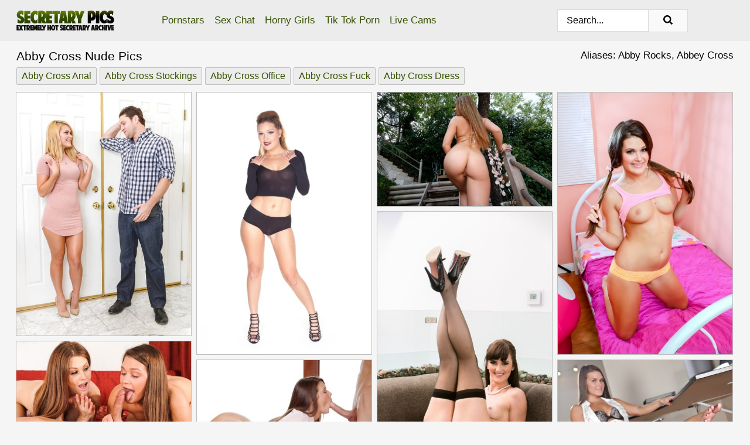

--- FILE ---
content_type: text/html; charset=UTF-8
request_url: https://secretarypics.com/pornstars/abby-cross/
body_size: 18042
content:
<!doctype html><html lang="en"><head><title>Abby Cross Nude Porn Pics - SecretaryPics.com</title> <meta name="description" content="Catch the latest Abby Cross porn pics only at SecretaryPics.com. Our FREE Abby Cross naked photo selection grows daily!"> <meta name="keywords" content="Abby Cross, Abby Rocks, Abbey Cross"> <meta charset="utf-8"><meta http-equiv="x-ua-compatible" content="ie=edge"><meta name="viewport" content="width=device-width, initial-scale=1"><meta name="rating" content="RTA-5042-1996-1400-1577-RTA"><meta name="referrer" content="origin"><meta name="robots" content="index, follow"><meta name="document-state" content="dynamic"><meta name="revisit-after" content="1 day"><link rel="icon" type="image/png" href="https://secretarypics.com/favicon.png"><link rel="apple-touch-icon" href="https://secretarypics.com/favicon.png"><link rel="manifest" href="https://secretarypics.com/site.webmanifest"><link rel="canonical" href="https://secretarypics.com/pornstars/abby-cross/"><link rel="preconnect" href="https://cdni.secretarypics.com/"><link rel="dns-prefetch" href="https://secretarypics.com/"><link rel="dns-prefetch" href="https://cdni.secretarypics.com/"> <link rel="preload" href="https://cdni.secretarypics.com/460/5/201/45075708/45075708_001_0f0d.jpg" as="image"> <link rel="preload" as="style" href="https://secretarypics.com/guilaine/abigael.css?v=1765388875"><link rel="stylesheet" href="https://secretarypics.com/guilaine/abigael.css?v=1765388875"><link rel="stylesheet" href="https://secretarypics.com/css/flag-icons.min.css"><base target="_blank"/></head><body><style>h1,h3,.listing-letter{font-size:21px;font-weight:400;white-space:nowrap;overflow:hidden;text-overflow:ellipsis}h1,h3{color:#000000}.breadcrumbs,.breadcrumbs-2{font-size:21px;font-weight:400;margin-block-end:.77em;white-space:nowrap;overflow:hidden;text-overflow:ellipsis}.breadcrumbs a{font-size:21px}.breadcrumbs span,.breadcrumbs h1,.breadcrumbs h2,.breadcrumbs-2 span,.breadcrumbs-2 h1,.breadcrumbs-2 h2{display:inline;font-size:21px}.breadcrumbs span svg,.breadcrumbs-2 span svg,.underline div svg,.Underline div svg{height:18px;width:18px;margin-right:6px;margin-bottom:-2px;fill:#000000;opacity:.5}.breadcrumbs h1,.breadcrumbs h2{font-weight:400}.breadcrumbs-d{padding:0 4px}.breadcrumbs-2 h1{font-size:21px;font-weight:400}.content-info{margin-bottom:7px!important;overflow-x:auto;white-space:nowrap;position:relative;display:inline-flex}.content-info::-webkit-scrollbar,.content-categories::-webkit-scrollbar{display:none}.content-info:after{right:-1px;background-image:-o-linear-gradient(90deg,#f5f5f500,#f5f5f5 15px,#f5f5f5);background-image:linear-gradient(90deg,#f5f5f500,#f5f5f5 15px,#f5f5f5);content:'';display:block;position:absolute;top:0;bottom:0;width:25px;z-index:1;pointer-events:none}.content-categories{overflow-x:auto;white-space:nowrap;position:relative;padding-right:25px;width:100%;display:inline-flex}.content-categories a{margin:0 5px 5px 0;padding:0 8px;line-height:1.25em;border:1px solid #BEBEBE;background-color:#ECECEC;text-transform:capitalize;border-radius:2px;font-size:16px;height:30px;box-sizing:border-box;overflow:hidden;display:inline-flex;align-items:center;min-width:fit-content}.content-categories a:hover{border-color:#7E7E7E}.wrapper{margin:0 auto;position:relative}.header-wrapper{width:100%;background-color:#ECECEC;z-index:500;}.header-top a{font-size:13px;color:#000000;line-height:2em;margin-right:10px}.header-top a:hover{color:#365200}.header{line-height:70px;font-size:0}.header-title{margin-top:14px;position:relative}.header-nav{display:inline-block;line-height:1.25em;position:relative;vertical-align:middle;font-size:19px}.header-nav a{display:inline-block;color:#365200;padding:0 1.3em 0 0;position:relative;font-weight:400}.header-nav a:hover{color:#535851}.header-nav label{cursor:pointer;position:absolute;top:-3.7em;right:0}.header-nav span,.menu-item img,.mobile-search{transition:opacity .15s ease-in-out}.mob-menu{border-top:1px solid #DBDBDB;border-bottom:1px solid #DBDBDB;min-height:40px}.mob-menu ul li{text-align:center;width:33%;line-height:40px;height:40px;display:inline-block;font-size:0;float:left}.mob-menu-border{position:absolute;border-right:1px solid #DBDBDB;right:0;height:100%}.mob-menu ul li a{font-size:16px;position:relative;width:100%;height:100%;display:block;color:#365200}.mob-menu ul li a:hover{color:#535851}.mob-menu ul li img{width:16px;height:16px;opacity:.25;margin-bottom:-3px;margin-right:6px}.menu-item img{width:16px;height:16px;opacity:.25;margin-bottom:-3px;margin-right:6px}.menu-item:hover img{opacity:1}.header-submenu{background-color:#ECECEC;border-bottom:1px solid #BEBEBE;line-height:34px;text-align:center}.header-submenu a{color:#365200}.header-submenu a:hover{color:#535851}.header-logo{width:248px;display:inline-block;line-height:1.25em;position:relative;vertical-align:middle}.header-search{display:inline-block;line-height:1.25em;position:relative;vertical-align:middle;text-align:right}.header-search input{color:#000000;font-size:16px;line-height:16px;padding:9px 15px;background-color:#FFFFFF;border:1px solid #DBDBDB;box-sizing:border-box}.header-search input:focus{background-color:#F9F9F9}.clear:before,.clear:after{content:"";display:block;line-height:0}.clear:after{clear:both}#open,.mobile-menu,.search__result--hidden{display:none}.mobile-search svg,.mobile-menu svg{width:23px;height:23px;fill:#000000}.mobile-search{display:none;cursor:pointer;position:relative;width:23px;height:23px;background-size:cover;opacity:.7;float:right;top:19px;right:38px}.mobile-search:hover{opacity:.3}.search-button{position:absolute;top:0;right:0;background-color:#F9F9F9;border:1px solid #DBDBDB;box-sizing:border-box;padding:0 25px;cursor:pointer;height:39px}.search-button:hover{background-color:#EFEFEF}.search-button span{height:100%}.search-button svg{width:16px;height:16px;fill:#000000;padding-top:50%;margin-top:1px}.search-label{background-size:cover;position:absolute;left:11px;top:10px;width:16px;height:16px;opacity:0.5}.search-label svg{width:16px;height:16px;fill:#000000}#search-form{position:relative}.search__result{display:block;border-bottom:1px solid #DBDBDB;width:372px;position:absolute;z-index:999999;right:0;margin-top:0;padding:0;background-color:#F9F9F9;border-left:1px solid #DBDBDB;border-right:1px solid #DBDBDB}.search__result a{display:block;font-size:16px;line-height:36px;padding:0 5px 0 15px;color:#365200}.search__result li span{padding-left:15px;color:#000000;opacity:.4}.no-bg-hover{background-color:#F9F9F9!important}.no-bg-hover:hover{background-color:#F9F9F9!important}.search__result li a span{color:#000000;padding:0;opacity:1}.search__result li{width:100%;height:36px;margin:0;color:#365200;font-size:16px;line-height:36px;text-align:left;overflow:hidden}.search__result li:hover{background-color:#EFEFEF}.search__result li:hover a{color:#535851}.underline{border-bottom:1px solid #BEBEBE;margin-bottom:8px!important}.underline div{font-size:21px;margin-block-end:1em;margin-block-start:1em;font-weight:400}@media screen and (min-width:240px) and (max-width:317px){.wrapper{width:220px}.search__result{width:218px}}@media screen and (min-width:318px) and (max-width:359px){.wrapper{width:300px}.search__result{width:298px}}@media screen and (min-width:360px) and (max-width:374px){.wrapper{width:342px}.search__result{width:340px}}@media screen and (min-width:375px) and (max-width:533px){.wrapper{width:357px}.search__result{width:355px}}@media screen and (min-width:534px) and (max-width:567px){.wrapper{width:512px}.search__result{width:510px}}@media screen and (min-width:568px) and (max-width:625px){.wrapper{width:548px}.search__result{width:546px}}@media screen and (min-width:626px) and (max-width:666px){.wrapper{width:608px}.search__result{width:606px}}@media screen and (min-width:667px) and (max-width:719px){.wrapper{width:644px}.search__result{width:642px}}@media screen and (min-width:720px) and (max-width:767px){.wrapper{width:698px}.search__result{width:696px}}@media screen and (min-width:768px) and (max-width:799px){.wrapper{width:745px}.search__result{width:743px}}@media screen and (min-width:800px) and (max-width:899px){.wrapper{width:781px}.search__result{width:779px}}@media screen and (min-width:900px) and (max-width:933px){.wrapper{width:880px}.search__result{width:878px}}@media screen and (min-width:934px) and (max-width:1023px){.wrapper{width:916px}.search__result{width:914px}}@media screen and (min-width:1024px) and (max-width:1241px){.wrapper{width:1006px}.search__result{width:1004px}.header-search,.header-search input{width:300px}}@media screen and (min-width:1242px) and (max-width:1359px){.wrapper{width:1224px}.search__result{width:298px}.header-nav{width:675px;font-size:17px}.header-nav a{padding:0 1em 0 0}}@media screen and (min-width:1360px) and (max-width:1439px){.wrapper{width:1332px}.search__result{width:325px}.header-logo{width:268px}.header-nav{width:736px;font-size:17px}.header-search,.header-search input{width:327px}}@media screen and (min-width:1440px) and (max-width:1504px){.wrapper{width:1412px}.search__result{width:421px}.header-logo{width:285px}.header-nav{width:703px;font-size:17px}.header-search,.header-search input{width:423px}}@media screen and (min-width:1505px) and (max-width:1549px){.wrapper{width:1487px}.search__result{width:486px}.header-nav{width:751px}.header-search,.header-search input{width:488px}}@media screen and (min-width:1550px) and (max-width:1599px){.wrapper{width:1532px}.search__result{width:486px}.header-nav{width:796px}.header-search,.header-search input{width:488px}}@media screen and (min-width:1600px) and (max-width:1867px){.wrapper{width:1570px}.search__result{width:514px}.header-logo{width:225px}.header-nav{width:829px}.header-search,.header-search input{width:516px}}@media screen and (min-width:1868px){.wrapper{width:1840px}.search__result{width:606px}.header-nav{width:984px}.header-search,.header-search input{width:608px}}@media screen and (max-width:1279px){.header-wrapper{position:relative}.header{line-height:1.25em;padding:5px 0 0 0}.header-logo{width:100%;height:50px}.header-logo img{margin-top:12px}.header-nav{width:100%;font-size:19px}.header-nav span{position:relative;width:23px;height:23px;background-size:cover;opacity:.7;top:19px}input[type=checkbox]:checked+.header-menu{height:auto}.header-menu{height:0;margin-bottom:10px;margin-top:5px;overflow:hidden;transition:height .15s ease}.header-menu a{padding:0;display:block;border-top:solid 1px #DBDBDB;line-height:45px}.header-search{display:none}.header-search{height:50px}.header-search,.header-search input{width:100%}.mobile-menu{display:block;margin-top:20px}.mobile-search{display:block}}@media screen and (min-width:1280px){.header-nav a{display:table-cell;height:70px;vertical-align:middle}.mob-menu{display:none}.nav-primary li{display:table-cell;height:70px;vertical-align:middle}}@media screen and (min-width:320px) and (max-width:767px){#search-form{height:40px}}</style><header class="header-wrapper"><div class="wrapper"><div class="header"><div class="header-logo"><a href="https://secretarypics.com/" title="Office Porn" target="_self"><img src="https://secretarypics.com/img/logo.png" alt="Office Porn" width="167" height="34"></a><span class="mobile-search"><svg version="1.0" xmlns="https://www.w3.org/2000/svg" xmlns:xlink="https://www.w3.org/1999/xlink" x="0px" y="0px" viewBox="0 0 512 512" xml:space="preserve"><path d="M506.2,449.2L400.3,343.3c-3.9-3.9-3.9-7.8-2-11.8c21.6-33.3,33.3-72.6,33.3-115.7C431.7,96.1,335.6,0,215.9,0 S0.1,96.1,0.1,215.8s96.1,215.8,215.8,215.8c43.2,0,82.4-11.8,115.7-33.3c3.9-2,9.8-2,11.8,2l105.9,105.9c7.8,7.8,19.6,7.8,27.5,0 l27.5-27.5C514.1,468.8,514.1,457.1,506.2,449.2z M217.9,353.1c-76.5,0-137.3-60.8-137.3-137.3S141.4,78.5,217.9,78.5 s137.3,60.8,137.3,137.3S294.4,353.1,217.9,353.1L217.9,353.1z"/></svg></span></div><div class="header-nav"><label for="open"><span class="mobile-menu"><svg version="1.0" xmlns="https://www.w3.org/2000/svg" xmlns:xlink="https://www.w3.org/1999/xlink" x="0px" y="0px" viewBox="0 0 512 512" xml:space="preserve"><g><path d="M512,64c0-12.8-8.5-21.3-21.3-21.3H21.3C8.5,42.7,0,51.2,0,64v42.7C0,119.5,8.5,128,21.3,128h469.3 c12.8,0,21.3-8.5,21.3-21.3V64z"/><path d="M512,234.7c0-12.8-8.5-21.3-21.3-21.3H21.3C8.5,213.3,0,221.9,0,234.7v42.7c0,12.8,8.5,21.3,21.3,21.3h469.3 c12.8,0,21.3-8.5,21.3-21.3V234.7z"/><path d="M512,405.3c0-12.8-8.5-21.3-21.3-21.3H21.3C8.5,384,0,392.5,0,405.3V448c0,12.8,8.5,21.3,21.3,21.3h469.3 c12.8,0,21.3-8.5,21.3-21.3V405.3z"/></g></svg></span></label><input type="checkbox" name="menu-checkbox" id="open"><nav class="header-menu"><ul class="nav-primary"><li><a href="https://secretarypics.com/pornstars/" title="Pornstars" target="_self" class="menu-item">Pornstars</a></li><li><a href="https://secretarypics.com/sex-chat/" title="Sex Chat" target="_self" class="menu-item">Sex Chat</a></li><li><a href="https://secretarypics.com/to/horny-girls/" title="Horny Girls" target="_blank" class="menu-item" id="menutab1">Horny Girls</a></li><li><a href="https://secretarypics.com/to/jerk-n-cum/" title="Tik Tok Porn" target="_blank" class="menu-item" id="menutab2">Tik Tok Porn</a></li><li><a href="https://secretarypics.com/to/live-cams/" title="Live Cams" target="_blank" class="menu-item" id="menutab3"></a></li><script>
                          var userLang = navigator.language || navigator.userLanguage;
                          var link = document.getElementById("menutab3");
                          if (userLang.toLowerCase().startsWith("de")) {
                            if (link) {
                              link.textContent = "Amateur Cams";
                            }
                          } else {
                            link.textContent = "Live Cams";
                          }
                        </script></ul></nav></div><div class="header-search"><form action="/search/" id="search-form" target="_self"><input placeholder="Search..." id="search" class="search-input"><ul id="search-results" class="search__result--hidden"></ul><a href="/search/" aria-label="Search" class="search-button" title="" target="_self"><span><svg version="1.0" xmlns="https://www.w3.org/2000/svg" xmlns:xlink="https://www.w3.org/1999/xlink" x="0px" y="0px" viewBox="0 0 512 512" xml:space="preserve"><path d="M506.2,449.2L400.3,343.3c-3.9-3.9-3.9-7.8-2-11.8c21.6-33.3,33.3-72.6,33.3-115.7C431.7,96.1,335.6,0,215.9,0 S0.1,96.1,0.1,215.8s96.1,215.8,215.8,215.8c43.2,0,82.4-11.8,115.7-33.3c3.9-2,9.8-2,11.8,2l105.9,105.9c7.8,7.8,19.6,7.8,27.5,0 l27.5-27.5C514.1,468.8,514.1,457.1,506.2,449.2z M217.9,353.1c-76.5,0-137.3-60.8-137.3-137.3S141.4,78.5,217.9,78.5 s137.3,60.8,137.3,137.3S294.4,353.1,217.9,353.1L217.9,353.1z"/></svg></span></a></form></div></div></div><div class="mob-menu clear"><ul></ul></div></header><!-- <div class="mob1"></div> --><div class="wrapper header-title"><noscript><div style="background-color: #E34449; color: #FFFFFF; text-align: center; font-size: 16px; line-height: 22px; display: block; padding: 10px; border-radius: 3px;">JavaScript is required for this website. Please turn it on in your browser and reload the page.</div></noscript><div class="breadcrumbs" style="margin-bottom: 7px !important;"><h1>Abby Cross Nude Pics</h1></div><div class="wrapper content-info"><div class="content-categories"><a href="https://secretarypics.com/search/abby-cross-anal/" title="Abby Cross Anal" target="_self">Abby Cross Anal</a><a href="https://secretarypics.com/search/abby-cross-stockings/" title="Abby Cross Stockings" target="_self">Abby Cross Stockings</a><a href="https://secretarypics.com/search/abby-cross-office/" title="Abby Cross Office" target="_self">Abby Cross Office</a><a href="https://secretarypics.com/search/abby-cross-fuck/" title="Abby Cross Fuck" target="_self">Abby Cross Fuck</a><a href="https://secretarypics.com/search/abby-cross-dress/" title="Abby Cross Dress" target="_self">Abby Cross Dress</a></div></div><script>
        var relatedElement = document.querySelector(".content-categories");
        if (relatedElement.innerHTML === "") {
            relatedElement.parentNode.style.display = "none";
            var breadcrumbsElement = document.querySelector(".breadcrumbs");
            breadcrumbsElement.style.removeProperty("margin-bottom");
        }
    </script><div class="related-tags">Aliases: Abby Rocks, Abbey Cross</div></div><div class="wrapper"><div class="m-content clear"><ul class="container clear" id="container"><script>
                var container = document.querySelector('#container');
                container.style.opacity = '0';
                // container.style.height = '0';
            </script> <li><a href='https://secretarypics.com/pics/blonde-amateur-abby-cross-blowing-big-cock-for-cumshot-on-tingue-45075708/' title='Blonde amateur Abby Cross blowing big cock for cumshot on tingue 45075708' target="_blank"><img src='[data-uri]' data-src='https://cdni.secretarypics.com/460/5/201/45075708/45075708_001_0f0d.jpg' alt='Blonde amateur Abby Cross blowing big cock for cumshot on tingue 45075708' width='300' height='418'></a></li><li><a href='https://secretarypics.com/pics/sexy-chick-abby-cross-highlights-her-nice-pussy-after-removing-her-clothes-97866461/' title='Sexy chick Abby Cross highlights her nice pussy after removing her clothes 97866461' target="_blank"><img src='[data-uri]' data-src='https://cdni.secretarypics.com/460/1/186/97866461/97866461_002_b4d6.jpg' alt='Sexy chick Abby Cross highlights her nice pussy after removing her clothes 97866461' width='300' height='450'></a></li><li><a href='https://secretarypics.com/pics/gorgeous-blonde-teener-abby-cross-exposing-nice-round-ass-outdoors-29624854/' title='Gorgeous blonde teener Abby Cross exposing nice round ass outdoors 29624854' target="_blank"><img src='[data-uri]' data-src='https://cdni.secretarypics.com/460/5/182/29624854/29624854_002_c4a1.jpg' alt='Gorgeous blonde teener Abby Cross exposing nice round ass outdoors 29624854' width='300' height='196'></a></li><li><a href='https://secretarypics.com/pics/abby-cross-tugs-on-her-long-pigtails-prior-to-sex-with-a-big-cock-88078345/' title='Abby Cross tugs on her long pigtails prior to sex with a big cock 88078345' target="_blank"><img src='[data-uri]' data-src='https://cdni.secretarypics.com/460/1/76/88078345/88078345_003_b9ca.jpg' alt='Abby Cross tugs on her long pigtails prior to sex with a big cock 88078345' width='300' height='450'></a></li><li><a href='https://secretarypics.com/pics/solo-models-abby-cross-bianca-breeze-cross-legs-in-heels-after-disrobing-49961575/' title='Solo models Abby Cross & Bianca Breeze cross legs in heels after disrobing 49961575' target="_blank"><img src='[data-uri]' data-src='https://cdni.secretarypics.com/460/1/76/49961575/49961575_013_97c6.jpg' alt='Solo models Abby Cross & Bianca Breeze cross legs in heels after disrobing 49961575' width='300' height='450'></a></li><li><a href='https://secretarypics.com/pics/redheaded-chicks-abby-cross-and-allison-moore-team-up-for-a-double-blowjob-96132405/' title='Redheaded chicks Abby Cross and Allison Moore team up for a double blowjob 96132405' target="_blank"><img src='[data-uri]' data-src='https://cdni.secretarypics.com/460/1/57/96132405/96132405_014_3ee2.jpg' alt='Redheaded chicks Abby Cross and Allison Moore team up for a double blowjob 96132405' width='300' height='196'></a></li><li><a href='https://secretarypics.com/pics/clothed-young-girl-abby-cross-sucks-the-sperm-out-of-long-dick-94296566/' title='Clothed young girl Abby Cross sucks the sperm out of long dick 94296566' target="_blank"><img src='[data-uri]' data-src='https://cdni.secretarypics.com/460/5/240/94296566/94296566_010_3556.jpg' alt='Clothed young girl Abby Cross sucks the sperm out of long dick 94296566' width='300' height='196'></a></li><li><a href='https://secretarypics.com/pics/stunning-sweetie-with-ample-ass-undressing-and-exposing-her-sexy-feet-55009157/' title='Stunning sweetie with ample ass undressing and exposing her sexy feet 55009157' target="_blank"><img src='[data-uri]' data-src='https://cdni.secretarypics.com/460/5/96/55009157/55009157_010_c98c.jpg' alt='Stunning sweetie with ample ass undressing and exposing her sexy feet 55009157' width='300' height='196'></a></li><li><a href='https://secretarypics.com/pics/such-a-sexy-babe-abby-gets-drilled-in-all-her-sweet-holes-64436548/' title='Such a sexy babe Abby gets drilled in all her sweet holes 64436548' target="_blank"><img src='[data-uri]' data-src='https://cdni.secretarypics.com/460/5/140/64436548/64436548_006_45b5.jpg' alt='Such a sexy babe Abby gets drilled in all her sweet holes 64436548' width='300' height='450'></a></li><li><a href='https://secretarypics.com/pics/nice-teen-abby-cross-spills-cum-from-her-mouth-after-hardcore-fucking-17035077/' title='Nice teen Abby Cross spills cum from her mouth after hardcore fucking 17035077' target="_blank"><img src='[data-uri]' data-src='https://cdni.secretarypics.com/460/1/168/17035077/17035077_001_5420.jpg' alt='Nice teen Abby Cross spills cum from her mouth after hardcore fucking 17035077' width='300' height='450'></a></li><li><a href='https://secretarypics.com/pics/sexy-abby-cross-in-latex-and-heels-sucking-big-cock-fucking-doggystyle-68772418/' title='Sexy Abby Cross in latex and heels sucking big cock & fucking doggystyle 68772418' target="_blank"><img src='[data-uri]' data-src='https://cdni.secretarypics.com/460/1/98/68772418/68772418_015_0919.jpg' alt='Sexy Abby Cross in latex and heels sucking big cock & fucking doggystyle 68772418' width='300' height='196'></a></li><li><a href='https://secretarypics.com/pics/beautiful-teen-girlfriend-with-bald-pussy-sucking-pov-and-riding-cowgirl-86995614/' title='Beautiful teen girlfriend with bald pussy sucking POV and riding cowgirl 86995614' target="_blank"><img src='[data-uri]' data-src='https://cdni.secretarypics.com/460/1/28/86995614/86995614_001_8736.jpg' alt='Beautiful teen girlfriend with bald pussy sucking POV and riding cowgirl 86995614' width='300' height='222'></a></li><li><a href='https://secretarypics.com/pics/salacious-teen-abby-cross-gets-her-shaved-cunt-nailed-hardcore-93506449/' title='Salacious teen Abby Cross gets her shaved cunt nailed hardcore 93506449' target="_blank"><img src='[data-uri]' data-src='https://cdni.secretarypics.com/460/5/73/93506449/93506449_001_0dfb.jpg' alt='Salacious teen Abby Cross gets her shaved cunt nailed hardcore 93506449' width='300' height='444'></a></li><li><a href='https://secretarypics.com/pics/gracious-slut-abby-cross-takes-bath-with-hungry-hardon-gentleman-19028771/' title='Gracious slut Abby Cross takes bath with hungry, hard-on gentleman 19028771' target="_blank"><img src='[data-uri]' data-src='https://cdni.secretarypics.com/460/5/111/19028771/19028771_004_6c9a.jpg' alt='Gracious slut Abby Cross takes bath with hungry, hard-on gentleman 19028771' width='300' height='196'></a></li><li><a href='https://secretarypics.com/pics/beautiful-girl-abby-cross-gets-naked-in-high-heels-for-a-centerfold-gig-14464073/' title='Beautiful girl Abby Cross gets naked in high heels for a centerfold gig 14464073' target="_blank"><img src='[data-uri]' data-src='https://cdni.secretarypics.com/460/1/287/14464073/14464073_010_45d7.jpg' alt='Beautiful girl Abby Cross gets naked in high heels for a centerfold gig 14464073' width='300' height='450'></a></li><li><a href='https://secretarypics.com/pics/abby-cross-receives-a-large-facial-cumshot-after-hardcore-pussy-drilling-57710453/' title='Abby Cross receives a large facial cumshot after hardcore pussy drilling 57710453' target="_blank"><img src='[data-uri]' data-src='https://cdni.secretarypics.com/460/5/68/57710453/57710453_003_9855.jpg' alt='Abby Cross receives a large facial cumshot after hardcore pussy drilling 57710453' width='300' height='196'></a></li><li><a href='https://secretarypics.com/pics/longhaired-brunette-teen-abby-cross-revealing-her-fuckable-body-51879928/' title='Long-haired brunette teen Abby Cross revealing her fuckable body 51879928' target="_blank"><img src='[data-uri]' data-src='https://cdni.secretarypics.com/460/5/73/51879928/51879928_006_63be.jpg' alt='Long-haired brunette teen Abby Cross revealing her fuckable body 51879928' width='300' height='444'></a></li><li><a href='https://secretarypics.com/pics/sexy-girl-abby-cross-is-freed-from-pirate-attire-during-sexual-intercourse-32097083/' title='Sexy girl Abby Cross is freed from pirate attire during sexual intercourse 32097083' target="_blank"><img src='[data-uri]' data-src='https://cdni.secretarypics.com/460/1/288/32097083/32097083_003_e5cb.jpg' alt='Sexy girl Abby Cross is freed from pirate attire during sexual intercourse 32097083' width='300' height='450'></a></li><li><a href='https://secretarypics.com/pics/cool-threesome-lesbian-sex-is-what-everybody-actually-needs-right-now-99065465/' title='Cool threesome lesbian sex is what everybody actually needs right now 99065465' target="_blank"><img src='[data-uri]' data-src='https://cdni.secretarypics.com/460/5/111/99065465/99065465_012_5b6c.jpg' alt='Cool threesome lesbian sex is what everybody actually needs right now 99065465' width='300' height='444'></a></li><li><a href='https://secretarypics.com/pics/hot-teen-girls-partake-in-jizz-draining-threesome-sex-with-their-man-friend-44925145/' title='Hot teen girls partake in jizz draining threesome sex with their man friend 44925145' target="_blank"><img src='[data-uri]' data-src='https://cdni.secretarypics.com/460/1/58/44925145/44925145_001_9855.jpg' alt='Hot teen girls partake in jizz draining threesome sex with their man friend 44925145' width='300' height='196'></a></li><li><a href='https://secretarypics.com/pics/teen-amateur-undressing-and-spreading-her-shaved-pussy-lips-in-close-up-69934036/' title='Teen amateur undressing and spreading her shaved pussy lips in close up 69934036' target="_blank"><img src='[data-uri]' data-src='https://cdni.secretarypics.com/460/5/96/69934036/69934036_007_689e.jpg' alt='Teen amateur undressing and spreading her shaved pussy lips in close up 69934036' width='300' height='444'></a></li><li><a href='https://secretarypics.com/pics/abby-cross-is-spreading-her-legs-while-in-a-violet-lingerie-outfit-54279558/' title='Abby Cross is spreading her legs while in a violet lingerie outfit 54279558' target="_blank"><img src='[data-uri]' data-src='https://cdni.secretarypics.com/460/5/134/54279558/54279558_009_be06.jpg' alt='Abby Cross is spreading her legs while in a violet lingerie outfit 54279558' width='300' height='450'></a></li><li><a href='https://secretarypics.com/pics/teen-amateur-abby-rocks-removes-cotton-panties-and-shes-all-nude-after-that-36285282/' title='Teen amateur Abby Rocks removes cotton panties and she&#39;s all nude after that 36285282' target="_blank"><img src='[data-uri]' data-src='https://cdni.secretarypics.com/460/1/97/36285282/36285282_013_e8b1.jpg' alt='Teen amateur Abby Rocks removes cotton panties and she&#39;s all nude after that 36285282' width='300' height='444'></a></li><li><a href='https://secretarypics.com/pics/gorgeous-teen-babe-abby-cross-removes-denim-shorts-to-bare-bald-pussy-88534944/' title='Gorgeous teen babe Abby Cross removes denim shorts to bare bald pussy 88534944' target="_blank"><img src='[data-uri]' data-src='https://cdni.secretarypics.com/460/5/196/88534944/88534944_008_7c4a.jpg' alt='Gorgeous teen babe Abby Cross removes denim shorts to bare bald pussy 88534944' width='300' height='196'></a></li><li><a href='https://secretarypics.com/pics/cum-slut-in-a-pink-bra-gets-facialized-after-leaning-back-for-a-throat-fuck-29345312/' title='Cum slut in a pink bra gets facialized after leaning back for a throat fuck 29345312' target="_blank"><img src='[data-uri]' data-src='https://cdni.secretarypics.com/460/5/237/29345312/29345312_004_fe2d.jpg' alt='Cum slut in a pink bra gets facialized after leaning back for a throat fuck 29345312' width='300' height='196'></a></li><li><a href='https://secretarypics.com/pics/skinny-cowgirl-abby-cross-is-enjoying-an-hardcore-ass-fuck-with-her-man-10827443/' title='Skinny cowgirl Abby Cross is enjoying an hardcore ass fuck with her man 10827443' target="_blank"><img src='[data-uri]' data-src='https://cdni.secretarypics.com/460/5/134/10827443/10827443_012_21c8.jpg' alt='Skinny cowgirl Abby Cross is enjoying an hardcore ass fuck with her man 10827443' width='300' height='450'></a></li><li><a href='https://secretarypics.com/pics/sexy-girl-with-fat-ass-and-boobs-abby-is-an-awesome-and-cute-teen-72728542/' title='Sexy girl with fat ass and boobs Abby is an awesome and cute teen 72728542' target="_blank"><img src='[data-uri]' data-src='https://cdni.secretarypics.com/460/5/140/72728542/72728542_015_9cf6.jpg' alt='Sexy girl with fat ass and boobs Abby is an awesome and cute teen 72728542' width='300' height='450'></a></li><li><a href='https://secretarypics.com/pics/beautiful-blonde-first-timer-abby-cross-having-shaved-teen-cunt-ate-out-64500925/' title='Beautiful blonde first timer Abby Cross having shaved teen cunt ate out 64500925' target="_blank"><img src='[data-uri]' data-src='https://cdni.secretarypics.com/460/5/182/64500925/64500925_011_6993.jpg' alt='Beautiful blonde first timer Abby Cross having shaved teen cunt ate out 64500925' width='300' height='196'></a></li><li><a href='https://secretarypics.com/pics/blonde-girl-has-her-first-lesbian-sex-experience-with-an-older-milf-64036575/' title='Blonde girl has her first lesbian sex experience with an older MILF 64036575' target="_blank"><img src='[data-uri]' data-src='https://cdni.secretarypics.com/460/1/103/64036575/64036575_003_fa89.jpg' alt='Blonde girl has her first lesbian sex experience with an older MILF 64036575' width='300' height='196'></a></li><li><a href='https://secretarypics.com/pics/pretty-blonde-amateur-abby-cross-undressing-for-masturbation-session-94741916/' title='Pretty blonde amateur Abby Cross undressing for masturbation session 94741916' target="_blank"><img src='[data-uri]' data-src='https://cdni.secretarypics.com/460/5/233/94741916/94741916_006_13b7.jpg' alt='Pretty blonde amateur Abby Cross undressing for masturbation session 94741916' width='300' height='444'></a></li><li><a href='https://secretarypics.com/pics/solo-girl-abby-cross-pulls-out-a-huge-dildo-while-doing-a-striptease-76293069/' title='Solo girl Abby Cross pulls out a huge dildo while doing a striptease 76293069' target="_blank"><img src='[data-uri]' data-src='https://cdni.secretarypics.com/460/1/57/76293069/76293069_013_2093.jpg' alt='Solo girl Abby Cross pulls out a huge dildo while doing a striptease 76293069' width='300' height='450'></a></li><li><a href='https://secretarypics.com/pics/reality-babe-abby-cross-has-hardcore-sex-right-in-her-office-19710233/' title='Reality babe Abby Cross has hardcore sex right in her office 19710233' target="_blank"><img src='[data-uri]' data-src='https://cdni.secretarypics.com/460/5/141/19710233/19710233_012_dd64.jpg' alt='Reality babe Abby Cross has hardcore sex right in her office 19710233' width='300' height='450'></a></li><li><a href='https://secretarypics.com/pics/teen-lesbians-abby-cross-and-molly-mae-please-pussies-after-watching-sex-films-85938924/' title='Teen lesbians Abby Cross and Molly Mae please pussies after watching sex films 85938924' target="_blank"><img src='[data-uri]' data-src='https://cdni.secretarypics.com/460/5/237/85938924/85938924_016_4501.jpg' alt='Teen lesbians Abby Cross and Molly Mae please pussies after watching sex films 85938924' width='300' height='450'></a></li><li><a href='https://secretarypics.com/pics/abby-cross-concludes-sexual-intercourse-with-semen-on-her-face-42069786/' title='Abby Cross concludes sexual intercourse with semen on her face 42069786' target="_blank"><img src='[data-uri]' data-src='https://cdni.secretarypics.com/460/1/63/42069786/42069786_006_0b22.jpg' alt='Abby Cross concludes sexual intercourse with semen on her face 42069786' width='300' height='196'></a></li><li><a href='https://secretarypics.com/pics/beautiful-blonde-abby-cross-strips-to-canvas-shoes-on-a-garden-patio-64056369/' title='Beautiful blonde Abby Cross strips to canvas shoes on a garden patio 64056369' target="_blank"><img src='[data-uri]' data-src='https://cdni.secretarypics.com/460/1/197/64056369/64056369_008_7f25.jpg' alt='Beautiful blonde Abby Cross strips to canvas shoes on a garden patio 64056369' width='300' height='450'></a></li><li><a href='https://secretarypics.com/pics/small-boobed-cosplay-pornstar-abby-cross-taking-hardcore-sex-from-big-cock-67234790/' title='Small boobed cosplay pornstar Abby Cross taking hardcore sex from big cock 67234790' target="_blank"><img src='[data-uri]' data-src='https://cdni.secretarypics.com/460/5/210/67234790/67234790_002_8228.jpg' alt='Small boobed cosplay pornstar Abby Cross taking hardcore sex from big cock 67234790' width='300' height='444'></a></li><li><a href='https://secretarypics.com/pics/four-appealing-teenage-sweeties-slowly-uncovering-their-hot-bodies-59121431/' title='Four appealing teenage sweeties slowly uncovering their hot bodies 59121431' target="_blank"><img src='[data-uri]' data-src='https://cdni.secretarypics.com/460/5/101/59121431/59121431_004_9002.jpg' alt='Four appealing teenage sweeties slowly uncovering their hot bodies 59121431' width='300' height='444'></a></li><li><a href='https://secretarypics.com/pics/farm-girl-abby-cross-invites-her-rich-friend-for-a-hot-country-fuck-session-91086622/' title='Farm girl Abby Cross invites her rich friend for a hot country fuck session 91086622' target="_blank"><img src='[data-uri]' data-src='https://cdni.secretarypics.com/460/1/45/91086622/91086622_004_379e.jpg' alt='Farm girl Abby Cross invites her rich friend for a hot country fuck session 91086622' width='300' height='450'></a></li><li><a href='https://secretarypics.com/pics/tall-blonde-abby-cross-doffs-a-robes-and-pretties-to-pose-nude-in-stockings-33493798/' title='Tall blonde Abby Cross doffs a robes and pretties to pose nude in stockings 33493798' target="_blank"><img src='[data-uri]' data-src='https://cdni.secretarypics.com/460/1/186/33493798/33493798_007_ef06.jpg' alt='Tall blonde Abby Cross doffs a robes and pretties to pose nude in stockings 33493798' width='300' height='450'></a></li><li><a href='https://secretarypics.com/pics/centerfold-model-abby-cross-exposes-her-phat-ass-while-getting-naked-in-heels-79949847/' title='Centerfold model Abby Cross exposes her phat ass while getting naked in heels 79949847' target="_blank"><img src='[data-uri]' data-src='https://cdni.secretarypics.com/460/1/288/79949847/79949847_002_ea27.jpg' alt='Centerfold model Abby Cross exposes her phat ass while getting naked in heels 79949847' width='300' height='450'></a></li><li><a href='https://secretarypics.com/pics/decent-lesbian-bitch-abby-cross-loves-doing-pussy-lick-with-abigail-13306325/' title='Decent lesbian bitch Abby Cross loves doing pussy lick with Abigail 13306325' target="_blank"><img src='[data-uri]' data-src='https://cdni.secretarypics.com/460/5/118/13306325/13306325_013_e3b0.jpg' alt='Decent lesbian bitch Abby Cross loves doing pussy lick with Abigail 13306325' width='300' height='450'></a></li><li><a href='https://secretarypics.com/pics/slutty-lola-foxx-friend-flash-hot-ass-car-washing-and-give-head-in-ffm-3some-89519584/' title='Slutty Lola Foxx & friend flash hot ass car washing and give head in FFM 3some 89519584' target="_blank"><img src='[data-uri]' data-src='https://cdni.secretarypics.com/460/1/118/89519584/89519584_014_b7d5.jpg' alt='Slutty Lola Foxx & friend flash hot ass car washing and give head in FFM 3some 89519584' width='300' height='444'></a></li><li><a href='https://secretarypics.com/pics/white-girl-abby-cross-gets-cum-on-face-after-seducing-her-guy-in-mesh-hose-92231052/' title='White girl Abby Cross gets cum on face after seducing her guy in mesh hose 92231052' target="_blank"><img src='[data-uri]' data-src='https://cdni.secretarypics.com/460/1/71/92231052/92231052_001_f199.jpg' alt='White girl Abby Cross gets cum on face after seducing her guy in mesh hose 92231052' width='300' height='450'></a></li><li><a href='https://secretarypics.com/pics/all-natural-blonde-girl-parts-pink-pussy-lips-for-sex-toy-insertion-69047184/' title='All natural blonde girl parts pink pussy lips for sex toy insertion 69047184' target="_blank"><img src='[data-uri]' data-src='https://cdni.secretarypics.com/460/1/87/69047184/69047184_005_3b51.jpg' alt='All natural blonde girl parts pink pussy lips for sex toy insertion 69047184' width='300' height='450'></a></li><li><a href='https://secretarypics.com/pics/busty-secretary-babe-abby-cross-reveals-her-ass-and-big-tits-in-office-44980987/' title='Busty secretary babe Abby Cross reveals her ass and big tits in office 44980987' target="_blank"><img src='[data-uri]' data-src='https://cdni.secretarypics.com/460/5/141/44980987/44980987_006_058e.jpg' alt='Busty secretary babe Abby Cross reveals her ass and big tits in office 44980987' width='300' height='450'></a></li><li><a href='https://secretarypics.com/pics/hot-girl-abby-cross-touts-her-nice-ass-before-toying-her-yummy-pussy-87780873/' title='Hot girl Abby Cross touts her nice ass before toying her yummy pussy 87780873' target="_blank"><img src='[data-uri]' data-src='https://cdni.secretarypics.com/460/1/74/87780873/87780873_004_d89a.jpg' alt='Hot girl Abby Cross touts her nice ass before toying her yummy pussy 87780873' width='300' height='362'></a></li><li><a href='https://secretarypics.com/pics/sweet-lesbian-abby-cross-is-humping-chocha-of-dillion-harper-27443123/' title='Sweet lesbian Abby Cross is humping chocha of Dillion Harper 27443123' target="_blank"><img src='[data-uri]' data-src='https://cdni.secretarypics.com/460/5/163/27443123/27443123_016_7dfd.jpg' alt='Sweet lesbian Abby Cross is humping chocha of Dillion Harper 27443123' width='300' height='444'></a></li><li><a href='https://secretarypics.com/pics/amazing-wife-abby-cross-fucks-in-hardcore-mode-after-first-date-61953051/' title='Amazing wife Abby Cross fucks in hardcore mode after first date 61953051' target="_blank"><img src='[data-uri]' data-src='https://cdni.secretarypics.com/460/5/154/61953051/61953051_006_3989.jpg' alt='Amazing wife Abby Cross fucks in hardcore mode after first date 61953051' width='300' height='450'></a></li><li><a href='https://secretarypics.com/pics/massage-specialist-abby-cross-entertains-thick-beavercleaver-27822984/' title='Massage specialist Abby Cross entertains thick beaver-cleaver 27822984' target="_blank"><img src='[data-uri]' data-src='https://cdni.secretarypics.com/460/5/111/27822984/27822984_009_3ae6.jpg' alt='Massage specialist Abby Cross entertains thick beaver-cleaver 27822984' width='300' height='196'></a></li><li><a href='https://secretarypics.com/pics/nude-pornstar-abby-cross-gets-banged-by-a-long-cock-in-high-heeled-shoes-only-23234135/' title='Nude pornstar Abby Cross gets banged by a long cock in high heeled shoes only 23234135' target="_blank"><img src='[data-uri]' data-src='https://cdni.secretarypics.com/460/5/239/23234135/23234135_010_5ad0.jpg' alt='Nude pornstar Abby Cross gets banged by a long cock in high heeled shoes only 23234135' width='300' height='444'></a></li><li><a href='https://secretarypics.com/pics/seductive-brunette-sex-bomb-abby-delivers-a-fantastic-blowjob-17053532/' title='Seductive brunette sex bomb Abby delivers a fantastic blowjob 17053532' target="_blank"><img src='[data-uri]' data-src='https://cdni.secretarypics.com/460/1/51/17053532/17053532_013_eacc.jpg' alt='Seductive brunette sex bomb Abby delivers a fantastic blowjob 17053532' width='300' height='450'></a></li><li><a href='https://secretarypics.com/pics/blonde-wife-abby-cross-displaying-nice-milf-ass-in-kitchen-for-babe-spread-21027580/' title='Blonde wife Abby Cross displaying nice MILF ass in kitchen for babe spread 21027580' target="_blank"><img src='[data-uri]' data-src='https://cdni.secretarypics.com/460/5/214/21027580/21027580_001_0002.jpg' alt='Blonde wife Abby Cross displaying nice MILF ass in kitchen for babe spread 21027580' width='300' height='444'></a></li><li><a href='https://secretarypics.com/pics/leggy-model-dani-daniels-exposing-tiny-boobs-and-nice-ass-while-undressing-99558341/' title='Leggy model Dani Daniels exposing tiny boobs and nice ass while undressing 99558341' target="_blank"><img src='[data-uri]' data-src='https://cdni.secretarypics.com/460/5/222/99558341/99558341_013_cc75.jpg' alt='Leggy model Dani Daniels exposing tiny boobs and nice ass while undressing 99558341' width='300' height='444'></a></li><li><a href='https://secretarypics.com/pics/nice-teen-abby-cross-has-pussy-to-mouth-sex-with-a-thick-cock-15514399/' title='Nice teen Abby Cross has pussy to mouth sex with a thick cock 15514399' target="_blank"><img src='[data-uri]' data-src='https://cdni.secretarypics.com/460/1/50/15514399/15514399_013_5d23.jpg' alt='Nice teen Abby Cross has pussy to mouth sex with a thick cock 15514399' width='300' height='196'></a></li><li><a href='https://secretarypics.com/pics/leggy-lesbians-with-great-asses-apply-tongues-to-their-hot-bodies-51386612/' title='Leggy lesbians with great asses apply tongues to their hot bodies 51386612' target="_blank"><img src='[data-uri]' data-src='https://cdni.secretarypics.com/460/1/74/51386612/51386612_015_a556.jpg' alt='Leggy lesbians with great asses apply tongues to their hot bodies 51386612' width='300' height='222'></a></li><li><a href='https://secretarypics.com/pics/hot-milf-abby-cross-strips-down-to-canvas-sneakers-out-back-of-her-house-28077579/' title='Hot MILF Abby Cross strips down to canvas sneakers out back of her house 28077579' target="_blank"><img src='[data-uri]' data-src='https://cdni.secretarypics.com/460/1/184/28077579/28077579_004_d9c8.jpg' alt='Hot MILF Abby Cross strips down to canvas sneakers out back of her house 28077579' width='300' height='450'></a></li><li><a href='https://secretarypics.com/pics/cute-teen-getting-nude-and-spreading-her-shaved-lower-lips-in-close-up-67961136/' title='Cute teen getting nude and spreading her shaved lower lips in close up 67961136' target="_blank"><img src='[data-uri]' data-src='https://cdni.secretarypics.com/460/5/96/67961136/67961136_006_5e76.jpg' alt='Cute teen getting nude and spreading her shaved lower lips in close up 67961136' width='300' height='444'></a></li><li><a href='https://secretarypics.com/pics/toned-teenager-abby-cross-shows-off-her-fresh-euro-titties-and-ass-63031861/' title='Toned teenager Abby Cross shows off her fresh Euro titties and ass 63031861' target="_blank"><img src='[data-uri]' data-src='https://cdni.secretarypics.com/460/5/170/63031861/63031861_016_3ce5.jpg' alt='Toned teenager Abby Cross shows off her fresh Euro titties and ass 63031861' width='300' height='444'></a></li><li><a href='https://secretarypics.com/pics/medical-secretary-abby-cross-and-a-male-nurse-have-sex-while-at-work-82735674/' title='Medical secretary Abby Cross and a male nurse have sex while at work 82735674' target="_blank"><img src='[data-uri]' data-src='https://cdni.secretarypics.com/460/1/64/82735674/82735674_009_ce38.jpg' alt='Medical secretary Abby Cross and a male nurse have sex while at work 82735674' width='300' height='196'></a></li><li><a href='https://secretarypics.com/pics/horny-model-abby-cross-prefers-posing-in-amazing-lingerie-71203751/' title='Horny model Abby Cross prefers posing in amazing lingerie 71203751' target="_blank"><img src='[data-uri]' data-src='https://cdni.secretarypics.com/460/5/126/71203751/71203751_002_a1f5.jpg' alt='Horny model Abby Cross prefers posing in amazing lingerie 71203751' width='300' height='444'></a></li><li><a href='https://secretarypics.com/pics/blonde-amateur-abby-cross-removes-dress-to-bare-nice-ass-and-shaved-snatch-16261362/' title='Blonde amateur Abby Cross removes dress to bare nice ass and shaved snatch 16261362' target="_blank"><img src='[data-uri]' data-src='https://cdni.secretarypics.com/460/5/201/16261362/16261362_004_039e.jpg' alt='Blonde amateur Abby Cross removes dress to bare nice ass and shaved snatch 16261362' width='300' height='450'></a></li><li><a href='https://secretarypics.com/pics/middleaged-lesbians-abby-cross-rayveness-have-sex-while-wearing-high-heels-30682959/' title='Middle-aged lesbians Abby Cross & Rayveness have sex while wearing high heels 30682959' target="_blank"><img src='[data-uri]' data-src='https://cdni.secretarypics.com/460/1/356/30682959/30682959_013_ecd9.jpg' alt='Middle-aged lesbians Abby Cross & Rayveness have sex while wearing high heels 30682959' width='300' height='450'></a></li><li><a href='https://secretarypics.com/pics/hot-blonde-wife-abby-cross-showing-off-sexy-ass-in-black-stockings-21456508/' title='Hot blonde wife Abby Cross showing off sexy ass in black stockings 21456508' target="_blank"><img src='[data-uri]' data-src='https://cdni.secretarypics.com/460/5/227/21456508/21456508_002_a263.jpg' alt='Hot blonde wife Abby Cross showing off sexy ass in black stockings 21456508' width='300' height='444'></a></li><li><a href='https://secretarypics.com/pics/kicky-babe-in-stockings-taking-off-her-lingerie-and-fingering-her-gash-69544803/' title='Kicky babe in stockings taking off her lingerie and fingering her gash 69544803' target="_blank"><img src='[data-uri]' data-src='https://cdni.secretarypics.com/460/5/93/69544803/69544803_003_df9b.jpg' alt='Kicky babe in stockings taking off her lingerie and fingering her gash 69544803' width='300' height='444'></a></li><li><a href='https://secretarypics.com/pics/pretty-teenage-brunette-abby-cross-uncovering-her-tempting-curves-80521300/' title='Pretty teenage brunette Abby Cross uncovering her tempting curves 80521300' target="_blank"><img src='[data-uri]' data-src='https://cdni.secretarypics.com/460/5/68/80521300/80521300_011_de0a.jpg' alt='Pretty teenage brunette Abby Cross uncovering her tempting curves 80521300' width='300' height='450'></a></li><li><a href='https://secretarypics.com/pics/blonde-teen-abby-cross-slips-off-cutoff-shorts-and-pink-lingerie-to-pose-nude-69943477/' title='Blonde teen Abby Cross slips off cutoff shorts and pink lingerie to pose nude 69943477' target="_blank"><img src='[data-uri]' data-src='https://cdni.secretarypics.com/460/5/237/69943477/69943477_002_65b6.jpg' alt='Blonde teen Abby Cross slips off cutoff shorts and pink lingerie to pose nude 69943477' width='300' height='450'></a></li><li><a href='https://secretarypics.com/pics/kinky-wife-enlists-busty-pornstar-to-help-in-giving-ball-licking-blowjob-94822471/' title='Kinky wife enlists busty pornstar to help in giving ball licking blowjob 94822471' target="_blank"><img src='[data-uri]' data-src='https://cdni.secretarypics.com/460/5/214/94822471/94822471_007_7140.jpg' alt='Kinky wife enlists busty pornstar to help in giving ball licking blowjob 94822471' width='300' height='196'></a></li><li><a href='https://secretarypics.com/pics/secretaries-ryan-ryans-and-abby-cross-have-lesbian-sex-in-the-boardroom-88019507/' title='Secretaries Ryan Ryans and Abby Cross have lesbian sex in the boardroom 88019507' target="_blank"><img src='[data-uri]' data-src='https://cdni.secretarypics.com/460/1/110/88019507/88019507_003_dcd0.jpg' alt='Secretaries Ryan Ryans and Abby Cross have lesbian sex in the boardroom 88019507' width='300' height='196'></a></li><li><a href='https://secretarypics.com/pics/slender-amateur-babe-charlotte-stokely-shows-off-her-gorgeous-body-30304767/' title='Slender amateur babe Charlotte Stokely shows off her gorgeous body 30304767' target="_blank"><img src='[data-uri]' data-src='https://cdni.secretarypics.com/460/5/160/30304767/30304767_002_2348.jpg' alt='Slender amateur babe Charlotte Stokely shows off her gorgeous body 30304767' width='300' height='444'></a></li><li><a href='https://secretarypics.com/pics/fuckable-vixens-stripping-and-making-some-soft-lesbian-action-99641106/' title='Fuckable vixens stripping and making some soft lesbian action 99641106' target="_blank"><img src='[data-uri]' data-src='https://cdni.secretarypics.com/460/5/56/99641106/99641106_012_3550.jpg' alt='Fuckable vixens stripping and making some soft lesbian action 99641106' width='300' height='196'></a></li><li><a href='https://secretarypics.com/pics/cosplay-enthusiast-abby-cross-giving-large-cock-a-blowjob-and-handjob-76368075/' title='Cosplay enthusiast Abby Cross giving large cock a blowjob and handjob 76368075' target="_blank"><img src='[data-uri]' data-src='https://cdni.secretarypics.com/460/5/210/76368075/76368075_013_c034.jpg' alt='Cosplay enthusiast Abby Cross giving large cock a blowjob and handjob 76368075' width='300' height='196'></a></li><li><a href='https://secretarypics.com/pics/young-girl-abby-cross-receives-a-money-shot-after-fucking-on-a-bed-50244139/' title='Young girl Abby Cross receives a money shot after fucking on a bed 50244139' target="_blank"><img src='[data-uri]' data-src='https://cdni.secretarypics.com/460/1/57/50244139/50244139_005_773d.jpg' alt='Young girl Abby Cross receives a money shot after fucking on a bed 50244139' width='300' height='196'></a></li><li><a href='https://secretarypics.com/pics/18-year-old-amateur-abby-cross-posing-in-gold-bikini-beside-pool-90810438/' title='18 year old amateur Abby Cross posing in gold bikini beside pool 90810438' target="_blank"><img src='[data-uri]' data-src='https://cdni.secretarypics.com/460/5/182/90810438/90810438_010_1388.jpg' alt='18 year old amateur Abby Cross posing in gold bikini beside pool 90810438' width='300' height='196'></a></li><li><a href='https://secretarypics.com/pics/filthy-brunette-teen-abby-giving-a-stunning-blowjob-to-that-cock-55830004/' title='Filthy brunette teen Abby giving a stunning blowjob to that cock 55830004' target="_blank"><img src='[data-uri]' data-src='https://cdni.secretarypics.com/460/5/130/55830004/55830004_008_fcec.jpg' alt='Filthy brunette teen Abby giving a stunning blowjob to that cock 55830004' width='300' height='222'></a></li><li><a href='https://secretarypics.com/pics/hot-milfs-entice-a-younger-girl-into-having-a-lesbian-threesome-12583634/' title='Hot MILFs entice a younger girl into having a lesbian threesome 12583634' target="_blank"><img src='[data-uri]' data-src='https://cdni.secretarypics.com/460/1/83/12583634/12583634_003_3900.jpg' alt='Hot MILFs entice a younger girl into having a lesbian threesome 12583634' width='300' height='196'></a></li><li><a href='https://secretarypics.com/pics/lesbian-girls-abby-cross-and-abigail-mac-lick-pussies-after-getting-naked-91093795/' title='Lesbian girls Abby Cross and Abigail Mac lick pussies after getting naked 91093795' target="_blank"><img src='[data-uri]' data-src='https://cdni.secretarypics.com/460/1/344/91093795/91093795_005_8803.jpg' alt='Lesbian girls Abby Cross and Abigail Mac lick pussies after getting naked 91093795' width='300' height='450'></a></li><li><a href='https://secretarypics.com/pics/adrianna-luna-abby-cross-kiss-to-begin-lesbian-sex-on-a-couch-81133707/' title='Adrianna Luna & Abby Cross kiss to begin lesbian sex on a couch 81133707' target="_blank"><img src='[data-uri]' data-src='https://cdni.secretarypics.com/460/1/245/81133707/81133707_002_b6fb.jpg' alt='Adrianna Luna & Abby Cross kiss to begin lesbian sex on a couch 81133707' width='300' height='196'></a></li><li><a href='https://secretarypics.com/pics/two-seductive-starlets-bianca-and-abby-enjoy-showing-off-their-bodies-75963689/' title='Two seductive starlets Bianca and Abby enjoy showing off their bodies 75963689' target="_blank"><img src='[data-uri]' data-src='https://cdni.secretarypics.com/460/1/84/75963689/75963689_011_968a.jpg' alt='Two seductive starlets Bianca and Abby enjoy showing off their bodies 75963689' width='300' height='450'></a></li><li><a href='https://secretarypics.com/pics/pornstar-wife-abby-cross-fucking-her-husband-in-black-nylons-36352379/' title='Pornstar wife Abby Cross fucking her husband in black nylons 36352379' target="_blank"><img src='[data-uri]' data-src='https://cdni.secretarypics.com/460/5/227/36352379/36352379_004_078b.jpg' alt='Pornstar wife Abby Cross fucking her husband in black nylons 36352379' width='300' height='196'></a></li><li><a href='https://secretarypics.com/pics/sexy-blonde-abby-cross-giving-wet-handjob-sucking-cock-in-the-bath-79424491/' title='Sexy blonde Abby Cross giving wet handjob & sucking cock in the bath 79424491' target="_blank"><img src='[data-uri]' data-src='https://cdni.secretarypics.com/460/1/97/79424491/79424491_005_d0bb.jpg' alt='Sexy blonde Abby Cross giving wet handjob & sucking cock in the bath 79424491' width='300' height='450'></a></li><li><a href='https://secretarypics.com/pics/curvy-blonde-strips-off-spandex-clothes-before-fucking-big-cock-for-cum-facial-65114226/' title='Curvy blonde strips off spandex clothes before fucking big cock for cum facial 65114226' target="_blank"><img src='[data-uri]' data-src='https://cdni.secretarypics.com/460/1/309/65114226/65114226_003_f1a5.jpg' alt='Curvy blonde strips off spandex clothes before fucking big cock for cum facial 65114226' width='300' height='450'></a></li><li><a href='https://secretarypics.com/pics/stunning-brunette-teen-abby-gives-a-dazzling-blowjob-to-her-bf-67013633/' title='Stunning brunette teen Abby gives a dazzling blowjob to her BF 67013633' target="_blank"><img src='[data-uri]' data-src='https://cdni.secretarypics.com/460/5/140/67013633/67013633_002_d5d1.jpg' alt='Stunning brunette teen Abby gives a dazzling blowjob to her BF 67013633' width='300' height='450'></a></li><li><a href='https://secretarypics.com/pics/sexy-teen-girls-presley-dawson-abby-cross-fuck-a-male-pornstar-in-a-3some-11877950/' title='Sexy teen girls Presley Dawson & Abby Cross fuck a male pornstar in a 3some 11877950' target="_blank"><img src='[data-uri]' data-src='https://cdni.secretarypics.com/460/1/45/11877950/11877950_001_8978.jpg' alt='Sexy teen girls Presley Dawson & Abby Cross fuck a male pornstar in a 3some 11877950' width='300' height='196'></a></li><li><a href='https://secretarypics.com/pics/hot-lesbians-bianca-breeze-abby-cross-eat-very-hairy-twat-in-hotel-tryst-24022204/' title='Hot lesbians Bianca Breeze & Abby Cross eat very hairy twat in hotel tryst 24022204' target="_blank"><img src='[data-uri]' data-src='https://cdni.secretarypics.com/460/1/84/24022204/24022204_003_aaf3.jpg' alt='Hot lesbians Bianca Breeze & Abby Cross eat very hairy twat in hotel tryst 24022204' width='300' height='450'></a></li><li><a href='https://secretarypics.com/pics/pretty-teen-babe-stripping-off-her-clothes-and-exposing-her-shaved-slit-52370943/' title='Pretty teen babe stripping off her clothes and exposing her shaved slit 52370943' target="_blank"><img src='[data-uri]' data-src='https://cdni.secretarypics.com/460/5/56/52370943/52370943_016_6262.jpg' alt='Pretty teen babe stripping off her clothes and exposing her shaved slit 52370943' width='300' height='196'></a></li><li><a href='https://secretarypics.com/pics/outstanding-shaved-pussy-of-that-bitch-abby-gets-deeply-penetrated-64119090/' title='Outstanding shaved pussy of that bitch Abby gets deeply penetrated 64119090' target="_blank"><img src='[data-uri]' data-src='https://cdni.secretarypics.com/460/5/130/64119090/64119090_010_cd6a.jpg' alt='Outstanding shaved pussy of that bitch Abby gets deeply penetrated 64119090' width='300' height='398'></a></li><li><a href='https://secretarypics.com/pics/abby-cross-and-presley-dawson-are-having-an-amazing-groupsex-86552410/' title='Abby Cross and Presley Dawson are having an amazing groupsex 86552410' target="_blank"><img src='[data-uri]' data-src='https://cdni.secretarypics.com/460/5/137/86552410/86552410_002_3e20.jpg' alt='Abby Cross and Presley Dawson are having an amazing groupsex 86552410' width='300' height='196'></a></li><li><a href='https://secretarypics.com/pics/teen-babe-abby-cross-shows-off-in-a-red-skirt-and-high-heels-88127565/' title='Teen babe Abby Cross shows off in a red skirt and high heels 88127565' target="_blank"><img src='[data-uri]' data-src='https://cdni.secretarypics.com/460/5/139/88127565/88127565_003_955a.jpg' alt='Teen babe Abby Cross shows off in a red skirt and high heels 88127565' width='300' height='444'></a></li><li><a href='https://secretarypics.com/pics/nice-schoolgirl-with-hairy-pubis-shows-her-very-impressive-humps-63206895/' title='Nice schoolgirl with hairy pubis shows her very impressive humps 63206895' target="_blank"><img src='[data-uri]' data-src='https://cdni.secretarypics.com/460/5/111/63206895/63206895_005_444a.jpg' alt='Nice schoolgirl with hairy pubis shows her very impressive humps 63206895' width='300' height='444'></a></li><li><a href='https://secretarypics.com/pics/sexy-blonde-abby-cross-unzips-pleather-catsuit-before-hardcore-fucking-60226047/' title='Sexy blonde Abby Cross unzips pleather catsuit before hardcore fucking 60226047' target="_blank"><img src='[data-uri]' data-src='https://cdni.secretarypics.com/460/1/309/60226047/60226047_003_42a6.jpg' alt='Sexy blonde Abby Cross unzips pleather catsuit before hardcore fucking 60226047' width='300' height='196'></a></li><li><a href='https://secretarypics.com/pics/slutty-masseuse-gives-a-soapy-cock-teasing-treatment-and-gets-shafted-23031431/' title='Slutty masseuse gives a soapy cock teasing treatment and gets shafted 23031431' target="_blank"><img src='[data-uri]' data-src='https://cdni.secretarypics.com/460/5/106/23031431/23031431_001_5f18.jpg' alt='Slutty masseuse gives a soapy cock teasing treatment and gets shafted 23031431' width='300' height='196'></a></li><li><a href='https://secretarypics.com/pics/sexy-office-girl-has-some-hard-foot-fetish-fun-ending-with-cum-on-her-feet-39815447/' title='Sexy office girl has some hard foot fetish fun ending with cum on her feet 39815447' target="_blank"><img src='[data-uri]' data-src='https://cdni.secretarypics.com/460/5/96/39815447/39815447_001_883b.jpg' alt='Sexy office girl has some hard foot fetish fun ending with cum on her feet 39815447' width='300' height='450'></a></li><li><a href='https://secretarypics.com/pics/bi-girls-presley-har-abby-cross-spill-jizz-from-their-mouths-in-a-threesome-23020236/' title='Bi girls Presley Har &, Abby Cross spill jizz from their mouths in a threesome 23020236' target="_blank"><img src='[data-uri]' data-src='https://cdni.secretarypics.com/460/1/57/23020236/23020236_001_1def.jpg' alt='Bi girls Presley Har &, Abby Cross spill jizz from their mouths in a threesome 23020236' width='300' height='450'></a></li><li><a href='https://secretarypics.com/pics/busty-teenage-cutie-abby-cross-stripping-off-her-clothes-79372455/' title='Busty teenage cutie Abby Cross stripping off her clothes 79372455' target="_blank"><img src='[data-uri]' data-src='https://cdni.secretarypics.com/460/5/69/79372455/79372455_004_ba9d.jpg' alt='Busty teenage cutie Abby Cross stripping off her clothes 79372455' width='300' height='450'></a></li><li><a href='https://secretarypics.com/pics/hot-milfs-amanda-tate-abby-cross-get-totally-naked-on-a-massage-table-73758845/' title='Hot MILFs Amanda Tate & Abby Cross get totally naked on a massage table 73758845' target="_blank"><img src='[data-uri]' data-src='https://cdni.secretarypics.com/460/1/61/73758845/73758845_003_3968.jpg' alt='Hot MILFs Amanda Tate & Abby Cross get totally naked on a massage table 73758845' width='300' height='196'></a></li><li><a href='https://secretarypics.com/pics/brunette-tongues-cock-outdoors-and-licks-lesbian-pussy-in-hot-threesome-19199553/' title='Brunette tongues cock outdoors and licks lesbian pussy in hot threesome 19199553' target="_blank"><img src='[data-uri]' data-src='https://cdni.secretarypics.com/460/1/45/19199553/19199553_004_f1bf.jpg' alt='Brunette tongues cock outdoors and licks lesbian pussy in hot threesome 19199553' width='300' height='450'></a></li><li><a href='https://secretarypics.com/pics/latina-pornstars-liv-aguilera-and-abby-cross-take-cumshot-after-giving-bj-39753381/' title='Latina pornstars Liv Aguilera and Abby Cross take cumshot after giving BJ 39753381' target="_blank"><img src='[data-uri]' data-src='https://cdni.secretarypics.com/460/5/216/39753381/39753381_004_0b91.jpg' alt='Latina pornstars Liv Aguilera and Abby Cross take cumshot after giving BJ 39753381' width='300' height='444'></a></li><li><a href='https://secretarypics.com/pics/leggy-blonde-amateur-abby-cross-getting-fucked-by-large-dick-after-cunt-eating-95901856/' title='Leggy blonde amateur Abby Cross getting fucked by large dick after cunt eating 95901856' target="_blank"><img src='[data-uri]' data-src='https://cdni.secretarypics.com/460/5/233/95901856/95901856_003_4c2d.jpg' alt='Leggy blonde amateur Abby Cross getting fucked by large dick after cunt eating 95901856' width='300' height='444'></a></li><li><a href='https://secretarypics.com/pics/teen-grls-veronica-rodriguez-abby-cross-undress-after-working-out-24047072/' title='Teen grls Veronica Rodriguez & Abby Cross undress after working out 24047072' target="_blank"><img src='[data-uri]' data-src='https://cdni.secretarypics.com/460/1/46/24047072/24047072_011_e84a.jpg' alt='Teen grls Veronica Rodriguez & Abby Cross undress after working out 24047072' width='300' height='450'></a></li><li><a href='https://secretarypics.com/pics/stocking-and-heels-attired-babe-abby-cross-exhibiting-nice-pornstar-booty-38996473/' title='Stocking and heels attired babe Abby Cross exhibiting nice pornstar booty 38996473' target="_blank"><img src='[data-uri]' data-src='https://cdni.secretarypics.com/460/5/219/38996473/38996473_012_dca9.jpg' alt='Stocking and heels attired babe Abby Cross exhibiting nice pornstar booty 38996473' width='300' height='450'></a></li><li><a href='https://secretarypics.com/pics/office-babe-abby-cross-poses-in-a-sexy-lingerie-and-high-heels-88849563/' title='Office babe Abby Cross poses in a sexy lingerie and high heels 88849563' target="_blank"><img src='[data-uri]' data-src='https://cdni.secretarypics.com/460/5/142/88849563/88849563_002_d75e.jpg' alt='Office babe Abby Cross poses in a sexy lingerie and high heels 88849563' width='300' height='450'></a></li><li><a href='https://secretarypics.com/pics/splendid-lesbian-milf-ava-addams-is-teased-by-horny-abby-cross-81628940/' title='Splendid lesbian milf Ava Addams is teased by horny Abby Cross 81628940' target="_blank"><img src='[data-uri]' data-src='https://cdni.secretarypics.com/460/5/111/81628940/81628940_003_cc36.jpg' alt='Splendid lesbian milf Ava Addams is teased by horny Abby Cross 81628940' width='300' height='444'></a></li><li><a href='https://secretarypics.com/pics/abby-cross-dose-blowjob-while-slowly-undressing-in-the-office-91136404/' title='Abby Cross dose blowjob while slowly undressing in the office 91136404' target="_blank"><img src='[data-uri]' data-src='https://cdni.secretarypics.com/460/5/142/91136404/91136404_004_3da4.jpg' alt='Abby Cross dose blowjob while slowly undressing in the office 91136404' width='300' height='196'></a></li><li><a href='https://secretarypics.com/pics/nice-young-girl-abby-cross-sucks-on-a-sucker-while-stripping-to-her-sandals-49770548/' title='Nice young girl Abby Cross sucks on a sucker while stripping to her sandals 49770548' target="_blank"><img src='[data-uri]' data-src='https://cdni.secretarypics.com/460/1/57/49770548/49770548_004_4562.jpg' alt='Nice young girl Abby Cross sucks on a sucker while stripping to her sandals 49770548' width='300' height='450'></a></li><li><a href='https://secretarypics.com/pics/beautiful-teen-licks-hard-cock-on-her-knees-rides-cowgirl-style-81850776/' title='Beautiful teen licks hard cock on her knees & rides cowgirl style 81850776' target="_blank"><img src='[data-uri]' data-src='https://cdni.secretarypics.com/460/1/26/81850776/81850776_008_5ee8.jpg' alt='Beautiful teen licks hard cock on her knees & rides cowgirl style 81850776' width='300' height='222'></a></li><li><a href='https://secretarypics.com/pics/teen-babe-abby-shows-off-her-tight-shorts-and-sexy-panties-81379124/' title='Teen babe Abby shows off her tight shorts and sexy panties 81379124' target="_blank"><img src='[data-uri]' data-src='https://cdni.secretarypics.com/460/5/140/81379124/81379124_014_d5c5.jpg' alt='Teen babe Abby shows off her tight shorts and sexy panties 81379124' width='300' height='450'></a></li><li><a href='https://secretarypics.com/pics/beauty-abby-cross-undresses-and-plays-with-an-amazing-boobies-59846820/' title='Beauty Abby Cross undresses and plays with an amazing boobies 59846820' target="_blank"><img src='[data-uri]' data-src='https://cdni.secretarypics.com/460/5/154/59846820/59846820_013_e07a.jpg' alt='Beauty Abby Cross undresses and plays with an amazing boobies 59846820' width='300' height='450'></a></li><li><a href='https://secretarypics.com/pics/cute-teen-girl-abby-rocks-exposes-her-clit-as-she-finger-spreads-her-vagina-99014323/' title='Cute teen girl Abby Rocks exposes her clit as she finger spreads her vagina 99014323' target="_blank"><img src='[data-uri]' data-src='https://cdni.secretarypics.com/460/1/97/99014323/99014323_007_9fe1.jpg' alt='Cute teen girl Abby Rocks exposes her clit as she finger spreads her vagina 99014323' width='300' height='444'></a></li><li><a href='https://secretarypics.com/pics/three-lesbians-ava-addams-abby-cross-and-abigail-mac-have-sexy-fun-40106890/' title='Three lesbians Ava Addams, Abby Cross and Abigail Mac have sexy fun 40106890' target="_blank"><img src='[data-uri]' data-src='https://cdni.secretarypics.com/460/5/111/40106890/40106890_001_c25a.jpg' alt='Three lesbians Ava Addams, Abby Cross and Abigail Mac have sexy fun 40106890' width='300' height='196'></a></li><li><a href='https://secretarypics.com/pics/cuddly-teen-with-tempting-ass-abby-cross-stripping-off-her-red-lingerie-97449860/' title='Cuddly teen with tempting ass Abby Cross stripping off her red lingerie 97449860' target="_blank"><img src='[data-uri]' data-src='https://cdni.secretarypics.com/460/5/78/97449860/97449860_016_9bf1.jpg' alt='Cuddly teen with tempting ass Abby Cross stripping off her red lingerie 97449860' width='300' height='398'></a></li><li><a href='https://secretarypics.com/pics/blonde-babe-in-skirt-and-slave-collar-revealing-tiny-tits-and-shaved-pussy-45737073/' title='Blonde babe in skirt and slave collar revealing tiny tits and shaved pussy 45737073' target="_blank"><img src='[data-uri]' data-src='https://cdni.secretarypics.com/460/5/210/45737073/45737073_010_a2a2.jpg' alt='Blonde babe in skirt and slave collar revealing tiny tits and shaved pussy 45737073' width='300' height='196'></a></li><li><a href='https://secretarypics.com/pics/sexy-nurse-abby-cross-frees-her-hot-body-from-her-uniform-during-solo-action-83518886/' title='Sexy nurse Abby Cross frees her hot body from her uniform during solo action 83518886' target="_blank"><img src='[data-uri]' data-src='https://cdni.secretarypics.com/460/1/186/83518886/83518886_004_4a31.jpg' alt='Sexy nurse Abby Cross frees her hot body from her uniform during solo action 83518886' width='300' height='450'></a></li><li><a href='https://secretarypics.com/pics/euro-females-bianca-breeze-abby-cross-tongue-and-grind-hairy-pussies-on-bed-43995117/' title='Euro females Bianca Breeze & Abby Cross tongue and grind hairy pussies on bed 43995117' target="_blank"><img src='[data-uri]' data-src='https://cdni.secretarypics.com/460/1/76/43995117/43995117_003_bc57.jpg' alt='Euro females Bianca Breeze & Abby Cross tongue and grind hairy pussies on bed 43995117' width='300' height='450'></a></li><li><a href='https://secretarypics.com/pics/long-legged-abby-cross-in-heels-spreading-pussy-lips-toying-with-vibrator-81596388/' title='Long legged Abby Cross in heels spreading pussy lips & toying with vibrator 81596388' target="_blank"><img src='[data-uri]' data-src='https://cdni.secretarypics.com/460/1/74/81596388/81596388_013_5037.jpg' alt='Long legged Abby Cross in heels spreading pussy lips & toying with vibrator 81596388' width='300' height='222'></a></li><li><a href='https://secretarypics.com/pics/hot-blonde-abby-cross-highlights-her-smooth-twat-while-wearing-white-stockings-82929975/' title='Hot blonde Abby Cross highlights her smooth twat while wearing white stockings 82929975' target="_blank"><img src='[data-uri]' data-src='https://cdni.secretarypics.com/460/1/186/82929975/82929975_011_154e.jpg' alt='Hot blonde Abby Cross highlights her smooth twat while wearing white stockings 82929975' width='300' height='450'></a></li><li><a href='https://secretarypics.com/pics/surprising-schoolgirl-in-highheels-abby-cross-does-the-impossible-83423624/' title='Surprising schoolgirl in high-heels Abby Cross does the impossible 83423624' target="_blank"><img src='[data-uri]' data-src='https://cdni.secretarypics.com/460/5/111/83423624/83423624_015_353d.jpg' alt='Surprising schoolgirl in high-heels Abby Cross does the impossible 83423624' width='300' height='444'></a></li><li><a href='https://secretarypics.com/pics/blonde-wife-in-skirt-seducing-stocking-clad-maid-for-lesbian-sex-30355838/' title='Blonde wife in skirt seducing stocking clad maid for lesbian sex 30355838' target="_blank"><img src='[data-uri]' data-src='https://cdni.secretarypics.com/460/5/214/30355838/30355838_001_2df0.jpg' alt='Blonde wife in skirt seducing stocking clad maid for lesbian sex 30355838' width='300' height='444'></a></li><li><a href='https://secretarypics.com/pics/abby-cross-amanda-tate-and-up-having-lesbian-sex-during-a-massage-82930934/' title='Abby Cross & Amanda Tate and up having lesbian sex during a massage 82930934' target="_blank"><img src='[data-uri]' data-src='https://cdni.secretarypics.com/460/1/61/82930934/82930934_005_1e43.jpg' alt='Abby Cross & Amanda Tate and up having lesbian sex during a massage 82930934' width='300' height='450'></a></li><li><a href='https://secretarypics.com/pics/lascivious-coeds-take-turns-sucking-and-fucking-a-hard-cock-53676956/' title='Lascivious coeds take turns sucking and fucking a hard cock 53676956' target="_blank"><img src='[data-uri]' data-src='https://cdni.secretarypics.com/460/5/50/53676956/53676956_007_389f.jpg' alt='Lascivious coeds take turns sucking and fucking a hard cock 53676956' width='300' height='196'></a></li><li><a href='https://secretarypics.com/pics/first-class-from-a-tiny-tits-chick-in-sexy-boots-abby-cross-11732283/' title='First class from a tiny tits chick in sexy boots Abby Cross 11732283' target="_blank"><img src='[data-uri]' data-src='https://cdni.secretarypics.com/460/5/148/11732283/11732283_010_2f26.jpg' alt='First class from a tiny tits chick in sexy boots Abby Cross 11732283' width='300' height='196'></a></li><li><a href='https://secretarypics.com/pics/hayden-bell-and-her-girlfriend-entice-a-man-friend-into-having-a-threesome-64861791/' title='Hayden Bell and her girlfriend entice a man friend into having a threesome 64861791' target="_blank"><img src='[data-uri]' data-src='https://cdni.secretarypics.com/460/1/34/64861791/64861791_010_80c2.jpg' alt='Hayden Bell and her girlfriend entice a man friend into having a threesome 64861791' width='300' height='196'></a></li><li><a href='https://secretarypics.com/pics/teen-slut-abby-cross-empties-a-whiskey-bottle-before-getting-banged-94912491/' title='Teen slut Abby Cross empties a whiskey bottle before getting banged 94912491' target="_blank"><img src='[data-uri]' data-src='https://cdni.secretarypics.com/460/1/45/94912491/94912491_010_ce35.jpg' alt='Teen slut Abby Cross empties a whiskey bottle before getting banged 94912491' width='300' height='450'></a></li><li><a href='https://secretarypics.com/pics/lesbian-couple-of-sexy-teens-abby-cross-and-dillion-harper-fucking-14583384/' title='Lesbian couple of sexy teens Abby Cross and Dillion Harper fucking 14583384' target="_blank"><img src='[data-uri]' data-src='https://cdni.secretarypics.com/460/5/146/14583384/14583384_009_adaa.jpg' alt='Lesbian couple of sexy teens Abby Cross and Dillion Harper fucking 14583384' width='300' height='196'></a></li><li><a href='https://secretarypics.com/pics/sexy-blonde-abby-cross-bangs-her-man-friend-on-a-bed-while-wearing-stockings-13194619/' title='Sexy blonde Abby Cross bangs her man friend on a bed while wearing stockings 13194619' target="_blank"><img src='[data-uri]' data-src='https://cdni.secretarypics.com/460/1/109/13194619/13194619_010_0974.jpg' alt='Sexy blonde Abby Cross bangs her man friend on a bed while wearing stockings 13194619' width='300' height='196'></a></li><li><a href='https://secretarypics.com/pics/first-class-blowjob-done-by-an-sexy-teen-cowgirl-abby-cross-63806456/' title='First class blowjob done by an sexy teen cowgirl Abby Cross 63806456' target="_blank"><img src='[data-uri]' data-src='https://cdni.secretarypics.com/460/5/139/63806456/63806456_001_2900.jpg' alt='First class blowjob done by an sexy teen cowgirl Abby Cross 63806456' width='300' height='444'></a></li><li><a href='https://secretarypics.com/pics/amateur-girl-abby-cross-strips-to-her-footwear-before-having-sex-on-a-bed-95636850/' title='Amateur girl Abby Cross strips to her footwear before having sex on a bed 95636850' target="_blank"><img src='[data-uri]' data-src='https://cdni.secretarypics.com/460/1/316/95636850/95636850_005_d7c5.jpg' alt='Amateur girl Abby Cross strips to her footwear before having sex on a bed 95636850' width='300' height='165'></a></li><li><a href='https://secretarypics.com/pics/blonde-mom-abby-cross-blowing-cock-in-long-socks-and-taking-cumshot-on-chin-78209861/' title='Blonde mom Abby Cross blowing cock in long socks and taking cumshot on chin 78209861' target="_blank"><img src='[data-uri]' data-src='https://cdni.secretarypics.com/460/5/183/78209861/78209861_002_0709.jpg' alt='Blonde mom Abby Cross blowing cock in long socks and taking cumshot on chin 78209861' width='300' height='196'></a></li><li><a href='https://secretarypics.com/pics/blonde-babe-abby-cross-posing-in-long-socks-and-flashing-underboobage-90521341/' title='Blonde babe Abby Cross posing in long socks and flashing underboobage 90521341' target="_blank"><img src='[data-uri]' data-src='https://cdni.secretarypics.com/460/5/183/90521341/90521341_011_e667.jpg' alt='Blonde babe Abby Cross posing in long socks and flashing underboobage 90521341' width='300' height='196'></a></li><li><a href='https://secretarypics.com/pics/pornstar-abby-cross-tangles-a-long-white-cock-during-hardcore-pov-sex-58067556/' title='Pornstar Abby Cross tangles a long white cock during hardcore POV sex 58067556' target="_blank"><img src='[data-uri]' data-src='https://cdni.secretarypics.com/460/1/51/58067556/58067556_014_ab31.jpg' alt='Pornstar Abby Cross tangles a long white cock during hardcore POV sex 58067556' width='300' height='196'></a></li><li><a href='https://secretarypics.com/pics/playful-teenage-hotties-have-some-food-play-fun-turning-into-lesbian-orgy-55973327/' title='Playful teenage hotties have some food play fun turning into lesbian orgy 55973327' target="_blank"><img src='[data-uri]' data-src='https://cdni.secretarypics.com/460/5/101/55973327/55973327_005_595c.jpg' alt='Playful teenage hotties have some food play fun turning into lesbian orgy 55973327' width='300' height='444'></a></li><li><a href='https://secretarypics.com/pics/pornstar-wife-abby-cross-exposing-small-tits-before-fucking-in-black-stockings-17549264/' title='Pornstar wife Abby Cross exposing small tits before fucking in black stockings 17549264' target="_blank"><img src='[data-uri]' data-src='https://cdni.secretarypics.com/460/5/227/17549264/17549264_004_4e61.jpg' alt='Pornstar wife Abby Cross exposing small tits before fucking in black stockings 17549264' width='300' height='196'></a></li><li><a href='https://secretarypics.com/pics/sweet-teen-babe-abby-undressing-and-spreading-her-nice-pussy-53277133/' title='Sweet teen babe Abby undressing and spreading her nice pussy 53277133' target="_blank"><img src='[data-uri]' data-src='https://cdni.secretarypics.com/460/5/130/53277133/53277133_007_c8be.jpg' alt='Sweet teen babe Abby undressing and spreading her nice pussy 53277133' width='300' height='398'></a></li><li><a href='https://secretarypics.com/pics/sensual-abby-cross-gives-her-man-an-after-dinner-blowjob-for-cum-on-her-ass-55725805/' title='Sensual Abby Cross gives her man an after dinner blowjob for cum on her ass 55725805' target="_blank"><img src='[data-uri]' data-src='https://cdni.secretarypics.com/460/1/66/55725805/55725805_002_5c87.jpg' alt='Sensual Abby Cross gives her man an after dinner blowjob for cum on her ass 55725805' width='300' height='450'></a></li><li><a href='https://secretarypics.com/pics/sweet-pornstar-abby-cross-dispalying-perfect-ass-and-bald-twat-outdoors-46395144/' title='Sweet pornstar Abby Cross dispalying perfect ass and bald twat outdoors 46395144' target="_blank"><img src='[data-uri]' data-src='https://cdni.secretarypics.com/460/5/225/46395144/46395144_012_94a4.jpg' alt='Sweet pornstar Abby Cross dispalying perfect ass and bald twat outdoors 46395144' width='300' height='196'></a></li><li><a href='https://secretarypics.com/pics/amateur-models-take-their-turn-stripping-off-sexy-bra-and-panty-sets-91487367/' title='Amateur models take their turn stripping off sexy bra and panty sets 91487367' target="_blank"><img src='[data-uri]' data-src='https://cdni.secretarypics.com/460/1/62/91487367/91487367_001_abbb.jpg' alt='Amateur models take their turn stripping off sexy bra and panty sets 91487367' width='300' height='450'></a></li><li><a href='https://secretarypics.com/pics/wife-abby-cross-sucks-this-hard-dick-and-swallows-some-juice-72116340/' title='Wife Abby Cross sucks this hard dick and swallows some juice 72116340' target="_blank"><img src='[data-uri]' data-src='https://cdni.secretarypics.com/460/5/154/72116340/72116340_002_e244.jpg' alt='Wife Abby Cross sucks this hard dick and swallows some juice 72116340' width='300' height='196'></a></li><li><a href='https://secretarypics.com/pics/teen-model-abby-cross-uncovers-her-boobs-before-peeling-off-thong-underwear-80901902/' title='Teen model Abby Cross uncovers her boobs before peeling off thong underwear 80901902' target="_blank"><img src='[data-uri]' data-src='https://cdni.secretarypics.com/460/1/168/80901902/80901902_002_7200.jpg' alt='Teen model Abby Cross uncovers her boobs before peeling off thong underwear 80901902' width='300' height='450'></a></li><li><a href='https://secretarypics.com/pics/naturaltitted-babe-abby-cross-is-having-tender-fucking-up-her-shave-cunt-47848291/' title='Natural-titted babe Abby Cross is having tender fucking up her shave cunt 47848291' target="_blank"><img src='[data-uri]' data-src='https://cdni.secretarypics.com/460/5/230/47848291/47848291_001_b072.jpg' alt='Natural-titted babe Abby Cross is having tender fucking up her shave cunt 47848291' width='300' height='196'></a></li><li><a href='https://secretarypics.com/pics/sexhungry-teen-abby-cross-gets-fucked-and-takes-a-large-facial-78953585/' title='Sex-hungry teen Abby Cross gets fucked and takes a large facial 78953585' target="_blank"><img src='[data-uri]' data-src='https://cdni.secretarypics.com/460/5/78/78953585/78953585_011_0374.jpg' alt='Sex-hungry teen Abby Cross gets fucked and takes a large facial 78953585' width='300' height='398'></a></li><li><a href='https://secretarypics.com/pics/horny-teen-abby-cross-gets-her-rack-glazed-with-jizz-after-hardcore-skrogging-35396326/' title='Horny teen Abby Cross gets her rack glazed with jizz after hardcore skrogging 35396326' target="_blank"><img src='[data-uri]' data-src='https://cdni.secretarypics.com/460/5/70/35396326/35396326_016_37e6.jpg' alt='Horny teen Abby Cross gets her rack glazed with jizz after hardcore skrogging 35396326' width='300' height='444'></a></li><li><a href='https://secretarypics.com/pics/smiley-teen-in-daisy-duck-shorts-undressing-and-exposing-her-pussy-in-close-up-68860740/' title='Smiley teen in daisy duck shorts undressing and exposing her pussy in close up 68860740' target="_blank"><img src='[data-uri]' data-src='https://cdni.secretarypics.com/460/5/96/68860740/68860740_002_ad44.jpg' alt='Smiley teen in daisy duck shorts undressing and exposing her pussy in close up 68860740' width='300' height='444'></a></li><li><a href='https://secretarypics.com/pics/pornstar-abby-cross-slipping-shorts-over-phat-ass-before-hardcore-sex-11141696/' title='Pornstar Abby Cross slipping shorts over phat ass before hardcore sex 11141696' target="_blank"><img src='[data-uri]' data-src='https://cdni.secretarypics.com/460/5/219/11141696/11141696_004_3533.jpg' alt='Pornstar Abby Cross slipping shorts over phat ass before hardcore sex 11141696' width='300' height='196'></a></li><li><a href='https://secretarypics.com/pics/lesbians-abby-cross-and-amanda-tate-in-a-hot-massage-scene-55406819/' title='Lesbians Abby Cross and Amanda Tate in a hot massage scene! 55406819' target="_blank"><img src='[data-uri]' data-src='https://cdni.secretarypics.com/460/5/162/55406819/55406819_006_b9fd.jpg' alt='Lesbians Abby Cross and Amanda Tate in a hot massage scene! 55406819' width='300' height='444'></a></li><li><a href='https://secretarypics.com/pics/nikki-daniels-abby-cross-model-slutwear-before-the-latter-jerks-a-cock-86950231/' title='Nikki Daniels & Abby Cross model slutwear before the latter jerks a cock 86950231' target="_blank"><img src='[data-uri]' data-src='https://cdni.secretarypics.com/460/1/52/86950231/86950231_003_a2d6.jpg' alt='Nikki Daniels & Abby Cross model slutwear before the latter jerks a cock 86950231' width='300' height='450'></a></li><li><a href='https://secretarypics.com/pics/teen-girl-abby-cross-rides-a-cock-before-being-facialized-42934254/' title='Teen girl Abby Cross rides a cock before being facialized 42934254' target="_blank"><img src='[data-uri]' data-src='https://cdni.secretarypics.com/460/5/240/42934254/42934254_012_96d3.jpg' alt='Teen girl Abby Cross rides a cock before being facialized 42934254' width='300' height='196'></a></li><li><a href='https://secretarypics.com/pics/beautiful-lesbians-abby-cross-and-adrianna-luna-lick-pussies-on-a-bed-72238877/' title='Beautiful lesbians Abby Cross and Adrianna Luna lick pussies on a bed 72238877' target="_blank"><img src='[data-uri]' data-src='https://cdni.secretarypics.com/460/1/337/72238877/72238877_006_5af5.jpg' alt='Beautiful lesbians Abby Cross and Adrianna Luna lick pussies on a bed 72238877' width='300' height='450'></a></li><li><a href='https://secretarypics.com/pics/hot-blonde-chick-abby-cross-shows-her-stuff-in-a-crotchless-leather-catsuit-89037628/' title='Hot blonde chick Abby Cross shows her stuff in a crotchless leather catsuit 89037628' target="_blank"><img src='[data-uri]' data-src='https://cdni.secretarypics.com/460/1/309/89037628/89037628_011_dce2.jpg' alt='Hot blonde chick Abby Cross shows her stuff in a crotchless leather catsuit 89037628' width='300' height='444'></a></li><li><a href='https://secretarypics.com/pics/sexy-milf-abby-cross-gives-a-blowjob-with-her-nice-melons-free-of-her-robe-82873824/' title='Sexy MILF Abby Cross gives a blowjob with her nice melons free of her robe 82873824' target="_blank"><img src='[data-uri]' data-src='https://cdni.secretarypics.com/460/5/237/82873824/82873824_015_422a.jpg' alt='Sexy MILF Abby Cross gives a blowjob with her nice melons free of her robe 82873824' width='300' height='450'></a></li><li><a href='https://secretarypics.com/pics/marvelous-teen-babe-abbey-cruss-is-showing-her-ass-in-hot-lingerie-37401350/' title='Marvelous teen babe Abbey Cruss is showing her ass in hot lingerie 37401350' target="_blank"><img src='[data-uri]' data-src='https://cdni.secretarypics.com/460/5/121/37401350/37401350_001_787f.jpg' alt='Marvelous teen babe Abbey Cruss is showing her ass in hot lingerie 37401350' width='300' height='444'></a></li><li><a href='https://secretarypics.com/pics/pornstar-wife-abby-cross-stripping-down-to-black-nylons-and-high-heels-16899259/' title='Pornstar wife Abby Cross stripping down to black nylons and high heels 16899259' target="_blank"><img src='[data-uri]' data-src='https://cdni.secretarypics.com/460/5/227/16899259/16899259_002_ffb4.jpg' alt='Pornstar wife Abby Cross stripping down to black nylons and high heels 16899259' width='300' height='444'></a></li><li><a href='https://secretarypics.com/pics/solo-girls-chrissy-chase-and-abby-cross-work-free-of-lingerie-to-pose-nude-11534717/' title='Solo girls Chrissy Chase and Abby Cross work free of lingerie to pose nude 11534717' target="_blank"><img src='[data-uri]' data-src='https://cdni.secretarypics.com/460/1/56/11534717/11534717_008_1c80.jpg' alt='Solo girls Chrissy Chase and Abby Cross work free of lingerie to pose nude 11534717' width='300' height='450'></a></li><li><a href='https://secretarypics.com/pics/lesbian-chicks-cameron-canada-abby-cross-tout-their-big-butts-together-30852128/' title='Lesbian chicks Cameron Canada & Abby Cross tout their big butts together 30852128' target="_blank"><img src='[data-uri]' data-src='https://cdni.secretarypics.com/460/1/54/30852128/30852128_008_ccf9.jpg' alt='Lesbian chicks Cameron Canada & Abby Cross tout their big butts together 30852128' width='300' height='196'></a></li><li><a href='https://secretarypics.com/pics/beautiful-chick-abby-cross-gets-totally-naked-before-taking-a-shower-67955712/' title='Beautiful chick Abby Cross gets totally naked before taking a shower 67955712' target="_blank"><img src='[data-uri]' data-src='https://cdni.secretarypics.com/460/1/288/67955712/67955712_012_177d.jpg' alt='Beautiful chick Abby Cross gets totally naked before taking a shower 67955712' width='300' height='450'></a></li><li><a href='https://secretarypics.com/pics/diamond-foxx-abby-cross-sharing-a-stiff-dick-and-a-gooey-cumshot-93858502/' title='Diamond Foxx & Abby Cross sharing a stiff dick and a gooey cumshot 93858502' target="_blank"><img src='[data-uri]' data-src='https://cdni.secretarypics.com/460/5/75/93858502/93858502_002_c5c7.jpg' alt='Diamond Foxx & Abby Cross sharing a stiff dick and a gooey cumshot 93858502' width='300' height='450'></a></li><li><a href='https://secretarypics.com/pics/brunette-solo-girl-abby-cross-freeing-nude-hard-body-from-bikini-on-sofa-51084290/' title='Brunette solo girl Abby Cross freeing nude hard body from bikini on sofa 51084290' target="_blank"><img src='[data-uri]' data-src='https://cdni.secretarypics.com/460/5/230/51084290/51084290_016_9fa5.jpg' alt='Brunette solo girl Abby Cross freeing nude hard body from bikini on sofa 51084290' width='300' height='196'></a></li><li><a href='https://secretarypics.com/pics/smiley-babe-abby-cross-undressing-and-exposing-her-honey-pot-in-close-up-27193738/' title='Smiley babe Abby Cross undressing and exposing her honey pot in close up 27193738' target="_blank"><img src='[data-uri]' data-src='https://cdni.secretarypics.com/460/5/95/27193738/27193738_010_1ca8.jpg' alt='Smiley babe Abby Cross undressing and exposing her honey pot in close up 27193738' width='300' height='444'></a></li><li><a href='https://secretarypics.com/pics/sexy-teen-girl-in-white-thong-riding-hard-coc-doggystyle-and-getting-facial-48061487/' title='Sexy teen girl in white thong riding hard coc doggystyle and getting facial 48061487' target="_blank"><img src='[data-uri]' data-src='https://cdni.secretarypics.com/460/1/305/48061487/48061487_008_af37.jpg' alt='Sexy teen girl in white thong riding hard coc doggystyle and getting facial 48061487' width='300' height='450'></a></li><li><a href='https://secretarypics.com/pics/sweet-teenage-amateur-undressing-and-exposing-her-pussy-in-close-up-68841203/' title='Sweet teenage amateur undressing and exposing her pussy in close up 68841203' target="_blank"><img src='[data-uri]' data-src='https://cdni.secretarypics.com/460/5/95/68841203/68841203_009_7bbc.jpg' alt='Sweet teenage amateur undressing and exposing her pussy in close up 68841203' width='300' height='444'></a></li><li><a href='https://secretarypics.com/pics/sweet-babe-in-highheels-abby-cross-chooses-to-be-really-wild-today-16777764/' title='Sweet babe in high-heels Abby Cross chooses to be really wild today 16777764' target="_blank"><img src='[data-uri]' data-src='https://cdni.secretarypics.com/460/5/111/16777764/16777764_003_b56e.jpg' alt='Sweet babe in high-heels Abby Cross chooses to be really wild today 16777764' width='300' height='444'></a></li><li><a href='https://secretarypics.com/pics/clothed-babe-abby-cross-unveils-small-boobs-and-underwear-in-high-heels-62133444/' title='Clothed babe Abby Cross unveils small boobs and underwear in high heels 62133444' target="_blank"><img src='[data-uri]' data-src='https://cdni.secretarypics.com/460/5/204/62133444/62133444_015_4ef5.jpg' alt='Clothed babe Abby Cross unveils small boobs and underwear in high heels 62133444' width='300' height='444'></a></li> </ul></div><div class="preloader" id="preloader"><script>
            document.querySelector('#preloader').style.display = 'block';
        </script><img src="/img/spinner.svg" alt="Loading" width="70" height="70"></div></div>  <div class="wrapper underline"><div>Trending Pornstars</div></div><div class="wrapper"><div class="az-listing model-listing"><ul><li><a href="https://secretarypics.com/pornstars/abby-cross/" target="_self" title="Abby Cross">Abby Cross</a></li><li><a href="https://secretarypics.com/pornstars/aidra-fox/" target="_self" title="Aidra Fox">Aidra Fox</a></li><li><a href="https://secretarypics.com/pornstars/akira-lane/" target="_self" title="Akira Lane">Akira Lane</a></li><li><a href="https://secretarypics.com/pornstars/aletta-ocean/" target="_self" title="Aletta Ocean">Aletta Ocean</a></li><li><a href="https://secretarypics.com/pornstars/alexa-grace/" target="_self" title="Alexa Grace">Alexa Grace</a></li><li><a href="https://secretarypics.com/pornstars/alice-miller/" target="_self" title="Alice Miller">Alice Miller</a></li><li><a href="https://secretarypics.com/pornstars/ana-foxxx/" target="_self" title="Ana Foxxx">Ana Foxxx</a></li><li><a href="https://secretarypics.com/pornstars/angela-white/" target="_self" title="Angela White">Angela White</a></li><li><a href="https://secretarypics.com/pornstars/ariana-marie/" target="_self" title="Ariana Marie">Ariana Marie</a></li><li><a href="https://secretarypics.com/pornstars/ashley-sinclair/" target="_self" title="Ashley Sinclair">Ashley Sinclair</a></li><li><a href="https://secretarypics.com/pornstars/blanche-bradburry/" target="_self" title="Blanche Bradburry">Blanche Bradburry</a></li><li><a href="https://secretarypics.com/pornstars/bree-daniels/" target="_self" title="Bree Daniels">Bree Daniels</a></li><li><a href="https://secretarypics.com/pornstars/britney-shannon/" target="_self" title="Britney Shannon">Britney Shannon</a></li><li><a href="https://secretarypics.com/pornstars/cali-carter/" target="_self" title="Cali Carter">Cali Carter</a></li><li><a href="https://secretarypics.com/pornstars/capri-cavanni/" target="_self" title="Capri Cavanni">Capri Cavanni</a></li><li><a href="https://secretarypics.com/pornstars/carter-cruise/" target="_self" title="Carter Cruise">Carter Cruise</a></li><li><a href="https://secretarypics.com/pornstars/cathy-heaven/" target="_self" title="Cathy Heaven">Cathy Heaven</a></li><li><a href="https://secretarypics.com/pornstars/dani-daniels/" target="_self" title="Dani Daniels">Dani Daniels</a></li><li><a href="https://secretarypics.com/pornstars/danny-d/" target="_self" title="Danny D">Danny D</a></li><li><a href="https://secretarypics.com/pornstars/dava-foxx/" target="_self" title="Dava Foxx">Dava Foxx</a></li><li><a href="https://secretarypics.com/pornstars/dayna-vendetta/" target="_self" title="Dayna Vendetta">Dayna Vendetta</a></li><li><a href="https://secretarypics.com/pornstars/haley-reed/" target="_self" title="Haley Reed">Haley Reed</a></li><li><a href="https://secretarypics.com/pornstars/hayley-marie-coppin/" target="_self" title="Hayley Marie Coppin">Hayley Marie Coppin</a></li><li><a href="https://secretarypics.com/pornstars/janet-mason/" target="_self" title="Janet Mason">Janet Mason</a></li><li><a href="https://secretarypics.com/pornstars/jasmine-webb/" target="_self" title="Jasmine Webb">Jasmine Webb</a></li><li><a href="https://secretarypics.com/pornstars/jayden-cole/" target="_self" title="Jayden Cole">Jayden Cole</a></li><li><a href="https://secretarypics.com/pornstars/jayden-jaymes/" target="_self" title="Jayden Jaymes">Jayden Jaymes</a></li><li><a href="https://secretarypics.com/pornstars/jemma-valentine/" target="_self" title="Jemma Valentine">Jemma Valentine</a></li><li><a href="https://secretarypics.com/pornstars/jennifer-dark/" target="_self" title="Jennifer Dark">Jennifer Dark</a></li><li><a href="https://secretarypics.com/pornstars/jessa-rhodes/" target="_self" title="Jessa Rhodes">Jessa Rhodes</a></li><li><a href="https://secretarypics.com/pornstars/karen-fisher/" target="_self" title="Karen Fisher">Karen Fisher</a></li><li><a href="https://secretarypics.com/pornstars/katrina-jade/" target="_self" title="Katrina Jade">Katrina Jade</a></li><li><a href="https://secretarypics.com/pornstars/kiara-lord/" target="_self" title="Kiara Lord">Kiara Lord</a></li><li><a href="https://secretarypics.com/pornstars/kimber-lee/" target="_self" title="Kimber Lee">Kimber Lee</a></li><li><a href="https://secretarypics.com/pornstars/lacey-duvalle/" target="_self" title="Lacey Duvalle">Lacey Duvalle</a></li><li><a href="https://secretarypics.com/pornstars/lana-rhoades/" target="_self" title="Lana Rhoades">Lana Rhoades</a></li><li><a href="https://secretarypics.com/pornstars/lennox-luxe/" target="_self" title="Lennox Luxe">Lennox Luxe</a></li><li><a href="https://secretarypics.com/pornstars/marie-mccray/" target="_self" title="Marie Mccray">Marie Mccray</a></li><li><a href="https://secretarypics.com/pornstars/marry-lynn/" target="_self" title="Marry Lynn">Marry Lynn</a></li><li><a href="https://secretarypics.com/pornstars/mea-melone/" target="_self" title="Mea Melone">Mea Melone</a></li><li><a href="https://secretarypics.com/pornstars/megan-rain/" target="_self" title="Megan Rain">Megan Rain</a></li><li><a href="https://secretarypics.com/pornstars/michelle-barrett/" target="_self" title="Michelle Barrett">Michelle Barrett</a></li><li><a href="https://secretarypics.com/pornstars/mira-sunset/" target="_self" title="Mira Sunset">Mira Sunset</a></li><li><a href="https://secretarypics.com/pornstars/montana-skye/" target="_self" title="Montana Skye">Montana Skye</a></li><li><a href="https://secretarypics.com/pornstars/nickey-huntsman/" target="_self" title="Nickey Huntsman">Nickey Huntsman</a></li><li><a href="https://secretarypics.com/pornstars/nicole-aniston/" target="_self" title="Nicole Aniston">Nicole Aniston</a></li><li><a href="https://secretarypics.com/pornstars/penny-pax/" target="_self" title="Penny Pax">Penny Pax</a></li><li><a href="https://secretarypics.com/pornstars/peta-jensen/" target="_self" title="Peta Jensen">Peta Jensen</a></li><li><a href="https://secretarypics.com/pornstars/priya-price/" target="_self" title="Priya Price">Priya Price</a></li><li><a href="https://secretarypics.com/pornstars/rachel-roxxx/" target="_self" title="Rachel Roxxx">Rachel Roxxx</a></li><li><a href="https://secretarypics.com/pornstars/rayveness/" target="_self" title="Rayveness">Rayveness</a></li><li><a href="https://secretarypics.com/pornstars/reagan-foxx/" target="_self" title="Reagan Foxx">Reagan Foxx</a></li><li><a href="https://secretarypics.com/pornstars/savannah-bond/" target="_self" title="Savannah Bond">Savannah Bond</a></li><li><a href="https://secretarypics.com/pornstars/shyla-stylez/" target="_self" title="Shyla Stylez">Shyla Stylez</a></li><li><a href="https://secretarypics.com/pornstars/sindy-bust/" target="_self" title="Sindy Bust">Sindy Bust</a></li><li><a href="https://secretarypics.com/pornstars/stacy-ray/" target="_self" title="Stacy Ray">Stacy Ray</a></li><li><a href="https://secretarypics.com/pornstars/sydney-cole/" target="_self" title="Sydney Cole">Sydney Cole</a></li><li><a href="https://secretarypics.com/pornstars/szilvia-lauren/" target="_self" title="Szilvia Lauren">Szilvia Lauren</a></li><li><a href="https://secretarypics.com/pornstars/tiffany-brookes/" target="_self" title="Tiffany Brookes">Tiffany Brookes</a></li><li><a href="https://secretarypics.com/pornstars/vannah-sterling/" target="_self" title="Vannah Sterling">Vannah Sterling</a></li></ul></div><div class="sponsor-button"><a href="https://secretarypics.com/pornstars/" title="View More Pornstars" target="_self">View More Pornstars</a></div></div><style>.footer-wrapper{background-color:#ececec;width:100%;}.footer-menu{padding:10px 0 30px 0}.footer-menu li{display:block;float:left;width:25%}.footer-column,.footer-column li{width:100%;line-height:30px}.footer-column a{color:#365200}.footer-column a:hover{color:#gr-footer-link-color-hover#}.footer-title{font-size:19px;margin-block-start:1em;margin-block-end:1em;font-weight:500}.footer-copyright{line-height:40px;padding-bottom:10px;width:100%;font-size:14px}@media screen and (min-width:240px) and (max-width:767px){.footer-menu li{width:100%}}@media screen and (max-width:1279px){.footer{line-height:1.25em}}</style><footer class="footer-wrapper"><div class="wrapper"><div class="footer"><ul class="footer-menu clear underline"><li><ul class="footer-column"><li class="footer-title">Legal</li><li><a href="https://secretarypics.com/cookie-policy.shtml" title="Cookie Policy" target="_self">Cookie Policy</a></li><li><a href="https://secretarypics.com/dmca.shtml" title="DMCA" target="_self">DMCA</a></li><li><a href="https://secretarypics.com/terms.shtml" title="Terms" target="_self">Terms</a></li><li><a href="https://secretarypics.com/privacy-policy.shtml" title="Privacy Policy" target="_self">Privacy Policy</a></li></ul></li><li><ul class="footer-column"><li class="footer-title">Support & Information</li><li><a href="https://secretarypics.com/contact/" title="Contact" target="_self">Contact</a></li><li><a href="https://secretarypics.com/contact/#feedback" title="Feedback" target="_self">Feedback</a></li><li><a href="https://secretarypics.com/contact/#advertising" title="Advertising" target="_self">Advertising</a></li></ul></li><li><ul class="footer-column"><li class="footer-title">We recommend</li><li><a href="https://bustyarchive.com/" title="Busty Women" target="_blank">Busty Women</a></li><li><a href="https://sexygirlspics.com/" title="Naked Girls" target="_blank">Naked Girls</a></li><li><a href="https://nastypornpics.com/" title="Porn Pics" target="_blank">Porn Pics</a></li><li><a href="https://viewgals.com/" title="PornPics" target="_blank">PornPics</a></li></ul></li><li><ul class="footer-column"><li class="footer-title">Partners</li><li><a href="https://247ebonysex.com/pussy/" title="Ebony Pussy" target="_blank">Ebony Pussy</a></li></ul></li></ul><div class="footer-copyright">Copyright 2024, SecretaryPics.com | <a href="https://secretarypics.com/2257.shtml" title="18 U.S.C. 2257 Record-Keeping Requirements Compliance Statement" target="_self">18 U.S.C. 2257 Record-Keeping Requirements Compliance Statement</a></div></div></div></footer><script src="/ad.min.js" defer></script><script src="/atgethel/ethel.js" defer></script><div class="back-to-top"></div><script src="/js/app.js?v=1765388875" defer></script></body></html>